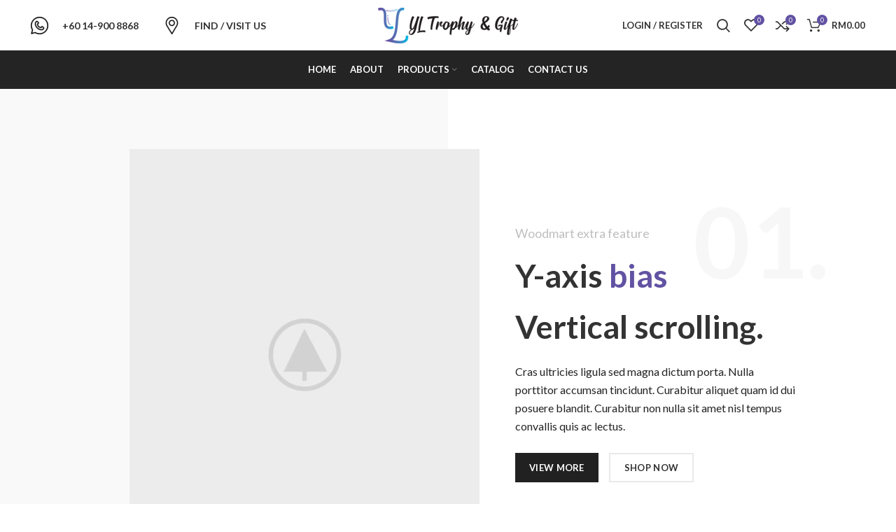

--- FILE ---
content_type: text/html; charset=UTF-8
request_url: https://yltrophy.com/parallax-scrolling/
body_size: 18723
content:
<!DOCTYPE html>
<html lang="en-US">
<head>
	<meta charset="UTF-8">
	<link rel="profile" href="https://gmpg.org/xfn/11">
	<link rel="pingback" href="https://yltrophy.com/xmlrpc.php">

			<script src="https://yltrophy.com/wp-content/cache/minify/626d6.js" type="3566ef1646c5788eb16e8dc7-text/javascript"></script>

		<meta name='robots' content='index, follow, max-image-preview:large, max-snippet:-1, max-video-preview:-1' />

	<!-- This site is optimized with the Yoast SEO plugin v22.7 - https://yoast.com/wordpress/plugins/seo/ -->
	<title>Parallax Scrolling - YL Trophy &amp; Gift</title>
	<meta name="description" content="- YL Trophy &amp; Gift" />
	<link rel="canonical" href="https://yltrophy.com/parallax-scrolling/" />
	<meta property="og:locale" content="en_US" />
	<meta property="og:type" content="article" />
	<meta property="og:title" content="Parallax Scrolling - YL Trophy &amp; Gift" />
	<meta property="og:description" content="- YL Trophy &amp; Gift" />
	<meta property="og:url" content="https://yltrophy.com/parallax-scrolling/" />
	<meta property="og:site_name" content="YL Trophy &amp; Gift" />
	<meta name="twitter:card" content="summary_large_image" />
	<meta name="twitter:label1" content="Est. reading time" />
	<meta name="twitter:data1" content="8 minutes" />
	<script type="application/ld+json" class="yoast-schema-graph">{"@context":"https://schema.org","@graph":[{"@type":"WebPage","@id":"https://yltrophy.com/parallax-scrolling/","url":"https://yltrophy.com/parallax-scrolling/","name":"Parallax Scrolling - YL Trophy &amp; Gift","isPartOf":{"@id":"https://yltrophy.com/#website"},"datePublished":"2018-06-11T14:13:20+00:00","dateModified":"2018-06-11T14:13:20+00:00","description":"- YL Trophy &amp; Gift","breadcrumb":{"@id":"https://yltrophy.com/parallax-scrolling/#breadcrumb"},"inLanguage":"en-US","potentialAction":[{"@type":"ReadAction","target":["https://yltrophy.com/parallax-scrolling/"]}]},{"@type":"BreadcrumbList","@id":"https://yltrophy.com/parallax-scrolling/#breadcrumb","itemListElement":[{"@type":"ListItem","position":1,"name":"Home","item":"https://yltrophy.com/"},{"@type":"ListItem","position":2,"name":"Parallax Scrolling"}]},{"@type":"WebSite","@id":"https://yltrophy.com/#website","url":"https://yltrophy.com/","name":"YL Trophy &amp; Gift","description":"YL Trophy &amp; Gift","potentialAction":[{"@type":"SearchAction","target":{"@type":"EntryPoint","urlTemplate":"https://yltrophy.com/?s={search_term_string}"},"query-input":"required name=search_term_string"}],"inLanguage":"en-US"}]}</script>
	<!-- / Yoast SEO plugin. -->


<link rel='dns-prefetch' href='//fonts.googleapis.com' />
<link rel="alternate" type="application/rss+xml" title="YL Trophy &amp; Gift &raquo; Feed" href="https://yltrophy.com/feed/" />
<link rel="alternate" type="application/rss+xml" title="YL Trophy &amp; Gift &raquo; Comments Feed" href="https://yltrophy.com/comments/feed/" />
<link rel="stylesheet" href="https://yltrophy.com/wp-content/cache/minify/7a067.css" media="all" />



<style id='safe-svg-svg-icon-style-inline-css' type='text/css'>
.safe-svg-cover{text-align:center}.safe-svg-cover .safe-svg-inside{display:inline-block;max-width:100%}.safe-svg-cover svg{height:100%;max-height:100%;max-width:100%;width:100%}

</style>
<style id='classic-theme-styles-inline-css' type='text/css'>
/*! This file is auto-generated */
.wp-block-button__link{color:#fff;background-color:#32373c;border-radius:9999px;box-shadow:none;text-decoration:none;padding:calc(.667em + 2px) calc(1.333em + 2px);font-size:1.125em}.wp-block-file__button{background:#32373c;color:#fff;text-decoration:none}
</style>
<style id='global-styles-inline-css' type='text/css'>
body{--wp--preset--color--black: #000000;--wp--preset--color--cyan-bluish-gray: #abb8c3;--wp--preset--color--white: #ffffff;--wp--preset--color--pale-pink: #f78da7;--wp--preset--color--vivid-red: #cf2e2e;--wp--preset--color--luminous-vivid-orange: #ff6900;--wp--preset--color--luminous-vivid-amber: #fcb900;--wp--preset--color--light-green-cyan: #7bdcb5;--wp--preset--color--vivid-green-cyan: #00d084;--wp--preset--color--pale-cyan-blue: #8ed1fc;--wp--preset--color--vivid-cyan-blue: #0693e3;--wp--preset--color--vivid-purple: #9b51e0;--wp--preset--gradient--vivid-cyan-blue-to-vivid-purple: linear-gradient(135deg,rgba(6,147,227,1) 0%,rgb(155,81,224) 100%);--wp--preset--gradient--light-green-cyan-to-vivid-green-cyan: linear-gradient(135deg,rgb(122,220,180) 0%,rgb(0,208,130) 100%);--wp--preset--gradient--luminous-vivid-amber-to-luminous-vivid-orange: linear-gradient(135deg,rgba(252,185,0,1) 0%,rgba(255,105,0,1) 100%);--wp--preset--gradient--luminous-vivid-orange-to-vivid-red: linear-gradient(135deg,rgba(255,105,0,1) 0%,rgb(207,46,46) 100%);--wp--preset--gradient--very-light-gray-to-cyan-bluish-gray: linear-gradient(135deg,rgb(238,238,238) 0%,rgb(169,184,195) 100%);--wp--preset--gradient--cool-to-warm-spectrum: linear-gradient(135deg,rgb(74,234,220) 0%,rgb(151,120,209) 20%,rgb(207,42,186) 40%,rgb(238,44,130) 60%,rgb(251,105,98) 80%,rgb(254,248,76) 100%);--wp--preset--gradient--blush-light-purple: linear-gradient(135deg,rgb(255,206,236) 0%,rgb(152,150,240) 100%);--wp--preset--gradient--blush-bordeaux: linear-gradient(135deg,rgb(254,205,165) 0%,rgb(254,45,45) 50%,rgb(107,0,62) 100%);--wp--preset--gradient--luminous-dusk: linear-gradient(135deg,rgb(255,203,112) 0%,rgb(199,81,192) 50%,rgb(65,88,208) 100%);--wp--preset--gradient--pale-ocean: linear-gradient(135deg,rgb(255,245,203) 0%,rgb(182,227,212) 50%,rgb(51,167,181) 100%);--wp--preset--gradient--electric-grass: linear-gradient(135deg,rgb(202,248,128) 0%,rgb(113,206,126) 100%);--wp--preset--gradient--midnight: linear-gradient(135deg,rgb(2,3,129) 0%,rgb(40,116,252) 100%);--wp--preset--font-size--small: 13px;--wp--preset--font-size--medium: 20px;--wp--preset--font-size--large: 36px;--wp--preset--font-size--x-large: 42px;--wp--preset--spacing--20: 0.44rem;--wp--preset--spacing--30: 0.67rem;--wp--preset--spacing--40: 1rem;--wp--preset--spacing--50: 1.5rem;--wp--preset--spacing--60: 2.25rem;--wp--preset--spacing--70: 3.38rem;--wp--preset--spacing--80: 5.06rem;--wp--preset--shadow--natural: 6px 6px 9px rgba(0, 0, 0, 0.2);--wp--preset--shadow--deep: 12px 12px 50px rgba(0, 0, 0, 0.4);--wp--preset--shadow--sharp: 6px 6px 0px rgba(0, 0, 0, 0.2);--wp--preset--shadow--outlined: 6px 6px 0px -3px rgba(255, 255, 255, 1), 6px 6px rgba(0, 0, 0, 1);--wp--preset--shadow--crisp: 6px 6px 0px rgba(0, 0, 0, 1);}:where(.is-layout-flex){gap: 0.5em;}:where(.is-layout-grid){gap: 0.5em;}body .is-layout-flex{display: flex;}body .is-layout-flex{flex-wrap: wrap;align-items: center;}body .is-layout-flex > *{margin: 0;}body .is-layout-grid{display: grid;}body .is-layout-grid > *{margin: 0;}:where(.wp-block-columns.is-layout-flex){gap: 2em;}:where(.wp-block-columns.is-layout-grid){gap: 2em;}:where(.wp-block-post-template.is-layout-flex){gap: 1.25em;}:where(.wp-block-post-template.is-layout-grid){gap: 1.25em;}.has-black-color{color: var(--wp--preset--color--black) !important;}.has-cyan-bluish-gray-color{color: var(--wp--preset--color--cyan-bluish-gray) !important;}.has-white-color{color: var(--wp--preset--color--white) !important;}.has-pale-pink-color{color: var(--wp--preset--color--pale-pink) !important;}.has-vivid-red-color{color: var(--wp--preset--color--vivid-red) !important;}.has-luminous-vivid-orange-color{color: var(--wp--preset--color--luminous-vivid-orange) !important;}.has-luminous-vivid-amber-color{color: var(--wp--preset--color--luminous-vivid-amber) !important;}.has-light-green-cyan-color{color: var(--wp--preset--color--light-green-cyan) !important;}.has-vivid-green-cyan-color{color: var(--wp--preset--color--vivid-green-cyan) !important;}.has-pale-cyan-blue-color{color: var(--wp--preset--color--pale-cyan-blue) !important;}.has-vivid-cyan-blue-color{color: var(--wp--preset--color--vivid-cyan-blue) !important;}.has-vivid-purple-color{color: var(--wp--preset--color--vivid-purple) !important;}.has-black-background-color{background-color: var(--wp--preset--color--black) !important;}.has-cyan-bluish-gray-background-color{background-color: var(--wp--preset--color--cyan-bluish-gray) !important;}.has-white-background-color{background-color: var(--wp--preset--color--white) !important;}.has-pale-pink-background-color{background-color: var(--wp--preset--color--pale-pink) !important;}.has-vivid-red-background-color{background-color: var(--wp--preset--color--vivid-red) !important;}.has-luminous-vivid-orange-background-color{background-color: var(--wp--preset--color--luminous-vivid-orange) !important;}.has-luminous-vivid-amber-background-color{background-color: var(--wp--preset--color--luminous-vivid-amber) !important;}.has-light-green-cyan-background-color{background-color: var(--wp--preset--color--light-green-cyan) !important;}.has-vivid-green-cyan-background-color{background-color: var(--wp--preset--color--vivid-green-cyan) !important;}.has-pale-cyan-blue-background-color{background-color: var(--wp--preset--color--pale-cyan-blue) !important;}.has-vivid-cyan-blue-background-color{background-color: var(--wp--preset--color--vivid-cyan-blue) !important;}.has-vivid-purple-background-color{background-color: var(--wp--preset--color--vivid-purple) !important;}.has-black-border-color{border-color: var(--wp--preset--color--black) !important;}.has-cyan-bluish-gray-border-color{border-color: var(--wp--preset--color--cyan-bluish-gray) !important;}.has-white-border-color{border-color: var(--wp--preset--color--white) !important;}.has-pale-pink-border-color{border-color: var(--wp--preset--color--pale-pink) !important;}.has-vivid-red-border-color{border-color: var(--wp--preset--color--vivid-red) !important;}.has-luminous-vivid-orange-border-color{border-color: var(--wp--preset--color--luminous-vivid-orange) !important;}.has-luminous-vivid-amber-border-color{border-color: var(--wp--preset--color--luminous-vivid-amber) !important;}.has-light-green-cyan-border-color{border-color: var(--wp--preset--color--light-green-cyan) !important;}.has-vivid-green-cyan-border-color{border-color: var(--wp--preset--color--vivid-green-cyan) !important;}.has-pale-cyan-blue-border-color{border-color: var(--wp--preset--color--pale-cyan-blue) !important;}.has-vivid-cyan-blue-border-color{border-color: var(--wp--preset--color--vivid-cyan-blue) !important;}.has-vivid-purple-border-color{border-color: var(--wp--preset--color--vivid-purple) !important;}.has-vivid-cyan-blue-to-vivid-purple-gradient-background{background: var(--wp--preset--gradient--vivid-cyan-blue-to-vivid-purple) !important;}.has-light-green-cyan-to-vivid-green-cyan-gradient-background{background: var(--wp--preset--gradient--light-green-cyan-to-vivid-green-cyan) !important;}.has-luminous-vivid-amber-to-luminous-vivid-orange-gradient-background{background: var(--wp--preset--gradient--luminous-vivid-amber-to-luminous-vivid-orange) !important;}.has-luminous-vivid-orange-to-vivid-red-gradient-background{background: var(--wp--preset--gradient--luminous-vivid-orange-to-vivid-red) !important;}.has-very-light-gray-to-cyan-bluish-gray-gradient-background{background: var(--wp--preset--gradient--very-light-gray-to-cyan-bluish-gray) !important;}.has-cool-to-warm-spectrum-gradient-background{background: var(--wp--preset--gradient--cool-to-warm-spectrum) !important;}.has-blush-light-purple-gradient-background{background: var(--wp--preset--gradient--blush-light-purple) !important;}.has-blush-bordeaux-gradient-background{background: var(--wp--preset--gradient--blush-bordeaux) !important;}.has-luminous-dusk-gradient-background{background: var(--wp--preset--gradient--luminous-dusk) !important;}.has-pale-ocean-gradient-background{background: var(--wp--preset--gradient--pale-ocean) !important;}.has-electric-grass-gradient-background{background: var(--wp--preset--gradient--electric-grass) !important;}.has-midnight-gradient-background{background: var(--wp--preset--gradient--midnight) !important;}.has-small-font-size{font-size: var(--wp--preset--font-size--small) !important;}.has-medium-font-size{font-size: var(--wp--preset--font-size--medium) !important;}.has-large-font-size{font-size: var(--wp--preset--font-size--large) !important;}.has-x-large-font-size{font-size: var(--wp--preset--font-size--x-large) !important;}
.wp-block-navigation a:where(:not(.wp-element-button)){color: inherit;}
:where(.wp-block-post-template.is-layout-flex){gap: 1.25em;}:where(.wp-block-post-template.is-layout-grid){gap: 1.25em;}
:where(.wp-block-columns.is-layout-flex){gap: 2em;}:where(.wp-block-columns.is-layout-grid){gap: 2em;}
.wp-block-pullquote{font-size: 1.5em;line-height: 1.6;}
</style>
<link rel="stylesheet" href="https://yltrophy.com/wp-content/cache/minify/3b0da.css" media="all" />

<style id='woocommerce-inline-inline-css' type='text/css'>
.woocommerce form .form-row .required { visibility: visible; }
</style>
<link rel="stylesheet" href="https://yltrophy.com/wp-content/cache/minify/459c2.css" media="all" />
































<link rel='stylesheet' id='xts-google-fonts-css' href='https://fonts.googleapis.com/css?family=Lato%3A400%2C700&#038;ver=6.1.4' type='text/css' media='all' />
<link rel="stylesheet" href="https://yltrophy.com/wp-content/cache/minify/9335b.css" media="all" />

<!--n2css--><script src="https://yltrophy.com/wp-content/cache/minify/a09a1.js" type="3566ef1646c5788eb16e8dc7-text/javascript"></script>



<script type="3566ef1646c5788eb16e8dc7-text/javascript" id="wc-add-to-cart-js-extra">
/* <![CDATA[ */
var wc_add_to_cart_params = {"ajax_url":"\/wp-admin\/admin-ajax.php","wc_ajax_url":"\/?wc-ajax=%%endpoint%%","i18n_view_cart":"View cart","cart_url":"https:\/\/yltrophy.com\/cart\/","is_cart":"","cart_redirect_after_add":"no"};
/* ]]> */
</script>
<script src="https://yltrophy.com/wp-content/cache/minify/dc06c.js" type="3566ef1646c5788eb16e8dc7-text/javascript"></script>


<script type="3566ef1646c5788eb16e8dc7-text/javascript" id="woocommerce-js-extra">
/* <![CDATA[ */
var woocommerce_params = {"ajax_url":"\/wp-admin\/admin-ajax.php","wc_ajax_url":"\/?wc-ajax=%%endpoint%%"};
/* ]]> */
</script>
<script src="https://yltrophy.com/wp-content/cache/minify/ae2da.js" type="3566ef1646c5788eb16e8dc7-text/javascript"></script>



<script type="3566ef1646c5788eb16e8dc7-text/javascript" id="alg-wc-checkout-files-upload-ajax-js-extra">
/* <![CDATA[ */
var ajax_object = {"ajax_url":"https:\/\/yltrophy.com\/wp-admin\/admin-ajax.php"};
var alg_wc_checkout_files_upload = {"max_file_size":"0","max_file_size_exceeded_message":"Allowed file size exceeded (maximum 0 MB).","progress_bar_enabled":"1"};
/* ]]> */
</script>
<script src="https://yltrophy.com/wp-content/cache/minify/75813.js" type="3566ef1646c5788eb16e8dc7-text/javascript"></script>

<link rel="https://api.w.org/" href="https://yltrophy.com/wp-json/" /><link rel="alternate" type="application/json" href="https://yltrophy.com/wp-json/wp/v2/pages/1570" /><link rel="EditURI" type="application/rsd+xml" title="RSD" href="https://yltrophy.com/xmlrpc.php?rsd" />

<link rel='shortlink' href='https://yltrophy.com/?p=1570' />
<link rel="alternate" type="application/json+oembed" href="https://yltrophy.com/wp-json/oembed/1.0/embed?url=https%3A%2F%2Fyltrophy.com%2Fparallax-scrolling%2F" />
<link rel="alternate" type="text/xml+oembed" href="https://yltrophy.com/wp-json/oembed/1.0/embed?url=https%3A%2F%2Fyltrophy.com%2Fparallax-scrolling%2F&#038;format=xml" />
		<script type="3566ef1646c5788eb16e8dc7-text/javascript">
			( function() {
				window.onpageshow = function( event ) {
					// Defined window.wpforms means that a form exists on a page.
					// If so and back/forward button has been clicked,
					// force reload a page to prevent the submit button state stuck.
					if ( typeof window.wpforms !== 'undefined' && event.persisted ) {
						window.location.reload();
					}
				};
			}() );
		</script>
		<meta name="theme-color" content="">					<meta name="viewport" content="width=device-width, initial-scale=1.0, maximum-scale=1.0, user-scalable=no">
							
						<noscript><style>.woocommerce-product-gallery{ opacity: 1 !important; }</style></noscript>
	<meta name="generator" content="Powered by WPBakery Page Builder - drag and drop page builder for WordPress."/>
<meta name="generator" content="Powered by Slider Revolution 6.5.8 - responsive, Mobile-Friendly Slider Plugin for WordPress with comfortable drag and drop interface." />
<style>:root{  --wcpaSectionTitleSize:14px;   --wcpaLabelSize:14px;   --wcpaDescSize:13px;   --wcpaErrorSize:13px;   --wcpaLabelWeight:normal;   --wcpaDescWeight:normal;   --wcpaBorderWidth:1px;   --wcpaBorderRadius:6px;   --wcpaInputHeight:45px;   --wcpaCheckLabelSize:14px;   --wcpaCheckBorderWidth:1px;   --wcpaCheckWidth:20px;   --wcpaCheckHeight:20px;   --wcpaCheckBorderRadius:4px;   --wcpaCheckButtonRadius:5px;   --wcpaCheckButtonBorder:2px; }:root{  --wcpaButtonColor:#3340d3;   --wcpaLabelColor:#424242;   --wcpaDescColor:#797979;   --wcpaBorderColor:#c6d0e9;   --wcpaBorderColorFocus:#3561f3;   --wcpaInputBgColor:#FFFFFF;   --wcpaInputColor:#5d5d5d;   --wcpaCheckLabelColor:#4a4a4a;   --wcpaCheckBgColor:#3340d3;   --wcpaCheckBorderColor:#B9CBE3;   --wcpaCheckTickColor:#ffffff;   --wcpaRadioBgColor:#3340d3;   --wcpaRadioBorderColor:#B9CBE3;   --wcpaRadioTickColor:#ffffff;   --wcpaButtonTextColor:#ffffff;   --wcpaErrorColor:#F55050; }:root{}</style><link rel="icon" href="https://yltrophy.com/wp-content/uploads/2021/10/cropped-favicon-trophy-32x32.png" sizes="32x32" />
<link rel="icon" href="https://yltrophy.com/wp-content/uploads/2021/10/cropped-favicon-trophy-192x192.png" sizes="192x192" />
<link rel="apple-touch-icon" href="https://yltrophy.com/wp-content/uploads/2021/10/cropped-favicon-trophy-180x180.png" />
<meta name="msapplication-TileImage" content="https://yltrophy.com/wp-content/uploads/2021/10/cropped-favicon-trophy-270x270.png" />
<script type="3566ef1646c5788eb16e8dc7-text/javascript">function setREVStartSize(e){
			//window.requestAnimationFrame(function() {				 
				window.RSIW = window.RSIW===undefined ? window.innerWidth : window.RSIW;	
				window.RSIH = window.RSIH===undefined ? window.innerHeight : window.RSIH;	
				try {								
					var pw = document.getElementById(e.c).parentNode.offsetWidth,
						newh;
					pw = pw===0 || isNaN(pw) ? window.RSIW : pw;
					e.tabw = e.tabw===undefined ? 0 : parseInt(e.tabw);
					e.thumbw = e.thumbw===undefined ? 0 : parseInt(e.thumbw);
					e.tabh = e.tabh===undefined ? 0 : parseInt(e.tabh);
					e.thumbh = e.thumbh===undefined ? 0 : parseInt(e.thumbh);
					e.tabhide = e.tabhide===undefined ? 0 : parseInt(e.tabhide);
					e.thumbhide = e.thumbhide===undefined ? 0 : parseInt(e.thumbhide);
					e.mh = e.mh===undefined || e.mh=="" || e.mh==="auto" ? 0 : parseInt(e.mh,0);		
					if(e.layout==="fullscreen" || e.l==="fullscreen") 						
						newh = Math.max(e.mh,window.RSIH);					
					else{					
						e.gw = Array.isArray(e.gw) ? e.gw : [e.gw];
						for (var i in e.rl) if (e.gw[i]===undefined || e.gw[i]===0) e.gw[i] = e.gw[i-1];					
						e.gh = e.el===undefined || e.el==="" || (Array.isArray(e.el) && e.el.length==0)? e.gh : e.el;
						e.gh = Array.isArray(e.gh) ? e.gh : [e.gh];
						for (var i in e.rl) if (e.gh[i]===undefined || e.gh[i]===0) e.gh[i] = e.gh[i-1];
											
						var nl = new Array(e.rl.length),
							ix = 0,						
							sl;					
						e.tabw = e.tabhide>=pw ? 0 : e.tabw;
						e.thumbw = e.thumbhide>=pw ? 0 : e.thumbw;
						e.tabh = e.tabhide>=pw ? 0 : e.tabh;
						e.thumbh = e.thumbhide>=pw ? 0 : e.thumbh;					
						for (var i in e.rl) nl[i] = e.rl[i]<window.RSIW ? 0 : e.rl[i];
						sl = nl[0];									
						for (var i in nl) if (sl>nl[i] && nl[i]>0) { sl = nl[i]; ix=i;}															
						var m = pw>(e.gw[ix]+e.tabw+e.thumbw) ? 1 : (pw-(e.tabw+e.thumbw)) / (e.gw[ix]);					
						newh =  (e.gh[ix] * m) + (e.tabh + e.thumbh);
					}
					var el = document.getElementById(e.c);
					if (el!==null && el) el.style.height = newh+"px";					
					el = document.getElementById(e.c+"_wrapper");
					if (el!==null && el) {
						el.style.height = newh+"px";
						el.style.display = "block";
					}
				} catch(e){
					console.log("Failure at Presize of Slider:" + e)
				}					   
			//});
		  };</script>
		<style type="text/css" id="wp-custom-css">
			.woodmart-more-desc-inner {
    display: none;
}

nav.woocommerce-breadcrumb  a{
	padding: 0px !important;
}		</style>
		<style>
		
		</style><style type="text/css" data-type="vc_shortcodes-custom-css">.vc_custom_1523621161048{margin-top: -40px !important;}.vc_custom_1523620595683{margin-bottom: 8vh !important;}.vc_custom_1523439660535{margin-bottom: 8vh !important;padding-right: 5% !important;padding-left: 5% !important;}.vc_custom_1523621605948{margin-bottom: 8vh !important;padding-right: 5% !important;padding-left: 5% !important;}.vc_custom_1523429090586{margin-bottom: 4vh !important;}.vc_custom_1528725751163{margin-top: 80px !important;margin-bottom: 16vh !important;background-image: url(https://dummy.xtemos.com/woodmart/demos/wp-content/uploads/sites/2/2017/06/wood-main-bg.jpg?id=44) !important;background-position: center !important;background-repeat: no-repeat !important;background-size: cover !important;}.vc_custom_1528725714688{padding-top: 8vh !important;padding-bottom: 4vh !important;background-image: url(https://dummy.xtemos.com/woodmart/demos/wp-content/uploads/sites/2/2017/06/wood-main-bg.jpg?id=44) !important;background-position: center !important;background-repeat: no-repeat !important;background-size: cover !important;}.vc_custom_1523439152958{padding-top: 8vh !important;padding-right: 15% !important;padding-bottom: 8vh !important;padding-left: 15% !important;}.vc_custom_1528726039757{margin-right: -60px !important;margin-bottom: 0px !important;padding-top: 4vh !important;padding-bottom: 4vh !important;}.vc_custom_1523623096949{margin-bottom: -100px !important;}.vc_custom_1523619789473{margin-bottom: 10px !important;}.vc_custom_1523618556412{margin-bottom: 15px !important;}.vc_custom_1523613647174{margin-bottom: 25px !important;}.vc_custom_1523439147799{margin-bottom: 4vh !important;padding-top: 8vh !important;padding-right: 15% !important;padding-bottom: 8vh !important;padding-left: 15% !important;}.vc_custom_1528725956510{margin-bottom: 4vh !important;padding-top: 4vh !important;padding-bottom: 8vh !important;background-image: url(https://dummy.xtemos.com/woodmart/demos/wp-content/uploads/sites/2/2017/06/wood-main-bg.jpg?id=44) !important;background-position: center !important;background-repeat: no-repeat !important;background-size: cover !important;}.vc_custom_1523623110381{margin-bottom: -100px !important;}.vc_custom_1523619789473{margin-bottom: 10px !important;}.vc_custom_1523618569917{margin-bottom: 15px !important;}.vc_custom_1523613647174{margin-bottom: 25px !important;}.vc_custom_1528726054402{margin-bottom: 0px !important;margin-left: -60px !important;padding-top: 4vh !important;padding-bottom: 4vh !important;}.vc_custom_1523621509850{padding-top: 6vh !important;padding-bottom: 6vh !important;}.vc_custom_1523440096008{padding-right: 10% !important;padding-left: 10% !important;}.vc_custom_1523440101768{padding-right: 10% !important;padding-left: 10% !important;}.vc_custom_1523623143868{margin-bottom: -100px !important;}.vc_custom_1523619789473{margin-bottom: 10px !important;}.vc_custom_1523618781429{margin-bottom: 15px !important;}.vc_custom_1528726440878{margin-bottom: 0px !important;}.vc_custom_1523621629364{padding-right: 10% !important;padding-left: 10% !important;}.vc_custom_1523440150083{padding-right: 10% !important;padding-left: 10% !important;}.vc_custom_1528726446135{margin-bottom: 0px !important;}.vc_custom_1523623149068{margin-bottom: -100px !important;}.vc_custom_1523619789473{margin-bottom: 10px !important;}.vc_custom_1523618781429{margin-bottom: 15px !important;}.vc_custom_1523623153565{margin-bottom: -120px !important;}.vc_custom_1523620072815{margin-bottom: 10px !important;}.vc_custom_1523619328930{margin-bottom: 15px !important;}.vc_custom_1523431309137{margin-top: -95px !important;margin-bottom: -80px !important;}.vc_custom_1523431317265{margin-top: -95px !important;margin-bottom: -80px !important;}.vc_custom_1528726506699{margin-bottom: 0px !important;}.vc_custom_1528726516366{margin-bottom: 0px !important;}</style><noscript><style> .wpb_animate_when_almost_visible { opacity: 1; }</style></noscript></head>

<body data-rsssl=1 class="page-template-default page page-id-1570 theme-woodmart woocommerce-no-js wrapper-full-width  form-style-square  form-border-width-1 categories-accordion-on woodmart-ajax-shop-on offcanvas-sidebar-mobile offcanvas-sidebar-tablet notifications-sticky wpb-js-composer js-comp-ver-6.7.0 vc_responsive">
				
	
	<div class="website-wrapper">
									<header class="whb-header whb-sticky-shadow whb-scroll-slide whb-sticky-clone">
					<div class="whb-main-header">
	
<div class="whb-row whb-general-header whb-not-sticky-row whb-without-bg whb-without-border whb-color-dark whb-flex-equal-sides">
	<div class="container">
		<div class="whb-flex-row whb-general-header-inner">
			<div class="whb-column whb-col-left whb-visible-lg">
				<div class="info-box-wrapper inline-element">
				<div id="wd-696fa2e883b10" class=" cursor-pointer wd-info-box woodmart-info-box text-left box-icon-align-left box-style-base color-scheme- wd-bg- box-title-default "  >
											<div class="box-icon-wrapper  box-with-icon box-icon-simple">
							<div class="info-box-icon">

							
																	<img class="info-icon image-1 " src="https://yltrophy.com/wp-content/uploads/2021/10/whatsapp-1-25x25.png" width="25" height="25" alt="whatsapp" title="whatsapp" />															
							</div>
						</div>
										<div class="info-box-content">
												<div class="info-box-inner set-cont-mb-s reset-last-child">
							<p><strong><a style="font-size: 14px;" href="https://wa.me/60149008868">+60 14-900 8868</a></strong></p>
						</div>

						
					</div>

									</div>
			</div>
					<div class="info-box-wrapper inline-element">
				<div id="wd-696fa2e8847ae" class=" cursor-pointer wd-info-box woodmart-info-box text-center box-icon-align-left box-style-base color-scheme- wd-bg- box-title-default "  >
											<div class="box-icon-wrapper  box-with-icon box-icon-simple">
							<div class="info-box-icon">

							
																	<img class="info-icon image-1 " src="https://yltrophy.com/wp-content/uploads/2021/10/placeholder-25x25.png" width="25" height="25" alt="placeholder" title="placeholder" />															
							</div>
						</div>
										<div class="info-box-content">
												<div class="info-box-inner set-cont-mb-s reset-last-child">
							<div style="text-align: left;"><strong><a style="font-size: 14px;" href="https://yltrophy.com/contact-us/">FIND / VISIT US</a></strong></div>
						</div>

						
					</div>

									</div>
			</div>
		</div>
<div class="whb-column whb-col-center whb-visible-lg">
	<div class="site-logo 
">
	<a href="https://yltrophy.com/" class="wd-logo wd-main-logo woodmart-logo woodmart-main-logo" rel="home">
		<img src="https://yltrophy.com/wp-content/uploads/2021/10/yltrophy-logo-200.png" alt="YL Trophy &amp; Gift" style="max-width: 200px;" />	</a>
	</div>
</div>
<div class="whb-column whb-col-right whb-visible-lg">
	<div class="wd-header-my-account wd-tools-element wd-event-hover  wd-account-style-text my-account-with-text login-side-opener woodmart-header-links woodmart-navigation item-event-hover menu-simple-dropdown">
			<a href="https://yltrophy.com/my-account/" title="My account">
			<span class="wd-tools-icon">
							</span>
			<span class="wd-tools-text">
				Login / Register			</span>
		</a>
		
			</div>
<div class="wd-header-search wd-tools-element wd-display-full-screen search-button" title="Search">
	<a href="javascript:void(0);">
		<span class="wd-tools-icon search-button-icon">
					</span>
	</a>
	</div>

<div class="wd-header-wishlist wd-tools-element wd-style-icon wd-with-count with-product-count woodmart-wishlist-info-widget" title="My Wishlist">
	<a href="https://yltrophy.com/wishlist/">
		<span class="wd-tools-icon wishlist-icon">
			
							<span class="wd-tools-count">
					0				</span>
					</span>
		<span class="wd-tools-text wishlist-label">
			Wishlist		</span>
	</a>
</div>

<div class="wd-header-compare wd-tools-element wd-style-icon wd-with-count with-product-count woodmart-compare-info-widget" title="Compare products">
	<a href="https://yltrophy.com/compare/">
		<span class="wd-tools-icon compare-icon">
			
							<span class="wd-tools-count compare-count">0</span>
					</span>
		<span class="wd-tools-text compare-label">
			Compare		</span>
	</a>
</div>

<div class="wd-header-cart wd-tools-element wd-design-2 cart-widget-opener woodmart-shopping-cart woodmart-cart-design-2">
	<a href="https://yltrophy.com/cart/" title="Shopping cart">
		<span class="wd-tools-icon woodmart-cart-icon">
													<span class="wd-cart-number woodmart-cart-number">0 <span>items</span></span>
							</span>
		<span class="wd-tools-text woodmart-cart-totals">
			
			<span class="subtotal-divider">/</span>
						<span class="wd-cart-subtotal woodmart-cart-subtotal"><span class="woocommerce-Price-amount amount"><bdi><span class="woocommerce-Price-currencySymbol">&#82;&#77;</span>0.00</bdi></span></span>
				</span>
	</a>
	</div>
</div>
<div class="whb-column whb-mobile-left whb-hidden-lg">
	<div class="wd-tools-element wd-header-mobile-nav wd-style-text woodmart-burger-icon">
	<a href="#" rel="nofollow">
		<span class="wd-tools-icon woodmart-burger">
					</span>
	
		<span class="wd-tools-text">Menu</span>
	</a>
</div><!--END wd-header-mobile-nav--></div>
<div class="whb-column whb-mobile-center whb-hidden-lg">
	<div class="site-logo 
">
	<a href="https://yltrophy.com/" class="wd-logo wd-main-logo woodmart-logo woodmart-main-logo" rel="home">
		<img src="https://yltrophy.com/wp-content/uploads/2021/10/yltrophy-logo.png" alt="YL Trophy &amp; Gift" style="max-width: 179px;" />	</a>
	</div>
</div>
<div class="whb-column whb-mobile-right whb-hidden-lg">
	
<div class="wd-header-cart wd-tools-element wd-design-5 cart-widget-opener woodmart-shopping-cart woodmart-cart-design-5">
	<a href="https://yltrophy.com/cart/" title="Shopping cart">
		<span class="wd-tools-icon woodmart-cart-icon">
													<span class="wd-cart-number woodmart-cart-number">0 <span>items</span></span>
							</span>
		<span class="wd-tools-text woodmart-cart-totals">
			
			<span class="subtotal-divider">/</span>
						<span class="wd-cart-subtotal woodmart-cart-subtotal"><span class="woocommerce-Price-amount amount"><bdi><span class="woocommerce-Price-currencySymbol">&#82;&#77;</span>0.00</bdi></span></span>
				</span>
	</a>
	</div>
</div>
		</div>
	</div>
</div>

<div class="whb-row whb-header-bottom whb-not-sticky-row whb-with-bg whb-without-border whb-color-light whb-flex-flex-middle whb-hidden-mobile">
	<div class="container">
		<div class="whb-flex-row whb-header-bottom-inner">
			<div class="whb-column whb-col-left whb-visible-lg whb-empty-column">
	</div>
<div class="whb-column whb-col-center whb-visible-lg">
	<div class="wd-header-nav wd-header-main-nav text-center navigation-style-underline" role="navigation">
	<ul id="menu-ertg-main-menu" class="menu wd-nav wd-nav-main wd-style-underline"><li id="menu-item-2900" class="menu-item menu-item-type-post_type menu-item-object-page menu-item-home menu-item-2900 item-level-0 menu-item-design-default menu-simple-dropdown wd-event-hover"><a href="https://yltrophy.com/" class="woodmart-nav-link"><span class="nav-link-text">HOME</span></a></li>
<li id="menu-item-2901" class="menu-item menu-item-type-post_type menu-item-object-page menu-item-2901 item-level-0 menu-item-design-default menu-simple-dropdown wd-event-hover"><a href="https://yltrophy.com/about-us/" class="woodmart-nav-link"><span class="nav-link-text">ABOUT</span></a></li>
<li id="menu-item-3152" class="menu-item menu-item-type-post_type menu-item-object-page menu-item-has-children menu-item-3152 item-level-0 menu-item-design-default menu-simple-dropdown wd-event-hover"><a href="https://yltrophy.com/shop/" class="woodmart-nav-link"><span class="nav-link-text">PRODUCTS</span></a><div class="color-scheme-dark wd-design-default wd-dropdown-menu wd-dropdown sub-menu-dropdown"><div class="container">
<ul class="wd-sub-menu sub-menu color-scheme-dark">
	<li id="menu-item-8384" class="menu-item menu-item-type-taxonomy menu-item-object-product_cat menu-item-has-children menu-item-8384 item-level-1 wd-event-hover"><a href="https://yltrophy.com/product-category/trophies/" class="woodmart-nav-link">Trophies</a>
	<ul class="sub-sub-menu wd-dropdown">
		<li id="menu-item-8385" class="menu-item menu-item-type-taxonomy menu-item-object-product_cat menu-item-8385 item-level-2"><a href="https://yltrophy.com/product-category/trophies/economy-trophies/" class="woodmart-nav-link">Economy Trophies</a></li>
		<li id="menu-item-8386" class="menu-item menu-item-type-taxonomy menu-item-object-product_cat menu-item-8386 item-level-2"><a href="https://yltrophy.com/product-category/trophies/metal-cup-trophies/" class="woodmart-nav-link">Metal Cup Trophies</a></li>
		<li id="menu-item-8387" class="menu-item menu-item-type-taxonomy menu-item-object-product_cat menu-item-8387 item-level-2"><a href="https://yltrophy.com/product-category/trophies/resin-trophies/" class="woodmart-nav-link">Resin Trophies</a></li>
		<li id="menu-item-8388" class="menu-item menu-item-type-taxonomy menu-item-object-product_cat menu-item-8388 item-level-2"><a href="https://yltrophy.com/product-category/trophies/sculpture-trophies/" class="woodmart-nav-link">Sculpture Trophies</a></li>
	</ul>
</li>
	<li id="menu-item-8348" class="menu-item menu-item-type-taxonomy menu-item-object-product_cat menu-item-has-children menu-item-8348 item-level-1 wd-event-hover"><a href="https://yltrophy.com/product-category/awards/" class="woodmart-nav-link">Awards</a>
	<ul class="sub-sub-menu wd-dropdown">
		<li id="menu-item-8349" class="menu-item menu-item-type-taxonomy menu-item-object-product_cat menu-item-8349 item-level-2"><a href="https://yltrophy.com/product-category/awards/acrylic-awards/" class="woodmart-nav-link">Acrylic Awards</a></li>
		<li id="menu-item-8350" class="menu-item menu-item-type-taxonomy menu-item-object-product_cat menu-item-8350 item-level-2"><a href="https://yltrophy.com/product-category/awards/crystal-awards/" class="woodmart-nav-link">Crystal Awards</a></li>
		<li id="menu-item-8351" class="menu-item menu-item-type-taxonomy menu-item-object-product_cat menu-item-8351 item-level-2"><a href="https://yltrophy.com/product-category/awards/glass-awards/" class="woodmart-nav-link">Glass Awards</a></li>
		<li id="menu-item-8352" class="menu-item menu-item-type-taxonomy menu-item-object-product_cat menu-item-8352 item-level-2"><a href="https://yltrophy.com/product-category/awards/liu-li-awards/" class="woodmart-nav-link">Liu Li Awards</a></li>
		<li id="menu-item-8353" class="menu-item menu-item-type-taxonomy menu-item-object-product_cat menu-item-8353 item-level-2"><a href="https://yltrophy.com/product-category/awards/metal-awards-awards-2/" class="woodmart-nav-link">Metal Awards</a></li>
		<li id="menu-item-8356" class="menu-item menu-item-type-taxonomy menu-item-object-product_cat menu-item-8356 item-level-2"><a href="https://yltrophy.com/product-category/awards/wooden-awards/" class="woodmart-nav-link">Wooden Awards</a></li>
	</ul>
</li>
	<li id="menu-item-8357" class="menu-item menu-item-type-taxonomy menu-item-object-product_cat menu-item-has-children menu-item-8357 item-level-1 wd-event-hover"><a href="https://yltrophy.com/product-category/medals/" class="woodmart-nav-link">Medals</a>
	<ul class="sub-sub-menu wd-dropdown">
		<li id="menu-item-8358" class="menu-item menu-item-type-taxonomy menu-item-object-product_cat menu-item-8358 item-level-2"><a href="https://yltrophy.com/product-category/medals/metal-medals/" class="woodmart-nav-link">Metal Medals</a></li>
		<li id="menu-item-8359" class="menu-item menu-item-type-taxonomy menu-item-object-product_cat menu-item-8359 item-level-2"><a href="https://yltrophy.com/product-category/medals/plastic-medals-medals/" class="woodmart-nav-link">Plastic Medals</a></li>
	</ul>
</li>
	<li id="menu-item-8362" class="menu-item menu-item-type-taxonomy menu-item-object-product_cat menu-item-has-children menu-item-8362 item-level-1 wd-event-hover"><a href="https://yltrophy.com/product-category/plaques/" class="woodmart-nav-link">Plaques</a>
	<ul class="sub-sub-menu wd-dropdown">
		<li id="menu-item-8363" class="menu-item menu-item-type-taxonomy menu-item-object-product_cat menu-item-8363 item-level-2"><a href="https://yltrophy.com/product-category/plaques/acrylic-plaques/" class="woodmart-nav-link">Acrylic Plaques</a></li>
		<li id="menu-item-8364" class="menu-item menu-item-type-taxonomy menu-item-object-product_cat menu-item-8364 item-level-2"><a href="https://yltrophy.com/product-category/plaques/crystal-plaques/" class="woodmart-nav-link">Crystal Plaques</a></li>
		<li id="menu-item-8365" class="menu-item menu-item-type-taxonomy menu-item-object-product_cat menu-item-8365 item-level-2"><a href="https://yltrophy.com/product-category/plaques/economy-plaques/" class="woodmart-nav-link">Economy Plaques</a></li>
		<li id="menu-item-8366" class="menu-item menu-item-type-taxonomy menu-item-object-product_cat menu-item-8366 item-level-2"><a href="https://yltrophy.com/product-category/plaques/glass-plaques/" class="woodmart-nav-link">Glass Plaques</a></li>
		<li id="menu-item-8367" class="menu-item menu-item-type-taxonomy menu-item-object-product_cat menu-item-8367 item-level-2"><a href="https://yltrophy.com/product-category/plaques/wooden-box-plaques/" class="woodmart-nav-link">Wooden Box Plaques</a></li>
		<li id="menu-item-8368" class="menu-item menu-item-type-taxonomy menu-item-object-product_cat menu-item-8368 item-level-2"><a href="https://yltrophy.com/product-category/plaques/wooden-plaques/" class="woodmart-nav-link">Wooden Plaques</a></li>
	</ul>
</li>
	<li id="menu-item-8375" class="menu-item menu-item-type-taxonomy menu-item-object-product_cat menu-item-has-children menu-item-8375 item-level-1 wd-event-hover"><a href="https://yltrophy.com/product-category/sport-trophies-awards/" class="woodmart-nav-link">Sport Trophies &amp; Awards</a>
	<ul class="sub-sub-menu wd-dropdown">
		<li id="menu-item-8379" class="menu-item menu-item-type-taxonomy menu-item-object-product_cat menu-item-8379 item-level-2"><a href="https://yltrophy.com/product-category/sport-trophies-awards/football/" class="woodmart-nav-link">Football</a></li>
		<li id="menu-item-8376" class="menu-item menu-item-type-taxonomy menu-item-object-product_cat menu-item-8376 item-level-2"><a href="https://yltrophy.com/product-category/sport-trophies-awards/badminton/" class="woodmart-nav-link">Badminton</a></li>
		<li id="menu-item-8377" class="menu-item menu-item-type-taxonomy menu-item-object-product_cat menu-item-8377 item-level-2"><a href="https://yltrophy.com/product-category/sport-trophies-awards/basketball/" class="woodmart-nav-link">Basketball</a></li>
		<li id="menu-item-8378" class="menu-item menu-item-type-taxonomy menu-item-object-product_cat menu-item-8378 item-level-2"><a href="https://yltrophy.com/product-category/sport-trophies-awards/bowling/" class="woodmart-nav-link">Bowling</a></li>
		<li id="menu-item-8380" class="menu-item menu-item-type-taxonomy menu-item-object-product_cat menu-item-8380 item-level-2"><a href="https://yltrophy.com/product-category/sport-trophies-awards/golf/" class="woodmart-nav-link">Golf</a></li>
		<li id="menu-item-8381" class="menu-item menu-item-type-taxonomy menu-item-object-product_cat menu-item-8381 item-level-2"><a href="https://yltrophy.com/product-category/sport-trophies-awards/singing/" class="woodmart-nav-link">Singing</a></li>
		<li id="menu-item-8382" class="menu-item menu-item-type-taxonomy menu-item-object-product_cat menu-item-8382 item-level-2"><a href="https://yltrophy.com/product-category/sport-trophies-awards/table-tennis/" class="woodmart-nav-link">Table Tennis</a></li>
		<li id="menu-item-8383" class="menu-item menu-item-type-taxonomy menu-item-object-product_cat menu-item-8383 item-level-2"><a href="https://yltrophy.com/product-category/sport-trophies-awards/volleyball/" class="woodmart-nav-link">Volleyball</a></li>
	</ul>
</li>
	<li id="menu-item-8369" class="menu-item menu-item-type-taxonomy menu-item-object-product_cat menu-item-has-children menu-item-8369 item-level-1 wd-event-hover"><a href="https://yltrophy.com/product-category/premium-gifts/" class="woodmart-nav-link">Premium Gifts</a>
	<ul class="sub-sub-menu wd-dropdown">
		<li id="menu-item-8370" class="menu-item menu-item-type-taxonomy menu-item-object-product_cat menu-item-8370 item-level-2"><a href="https://yltrophy.com/product-category/premium-gifts/desktop-premium-gifts/" class="woodmart-nav-link">Desktop</a></li>
		<li id="menu-item-8372" class="menu-item menu-item-type-taxonomy menu-item-object-product_cat menu-item-8372 item-level-2"><a href="https://yltrophy.com/product-category/premium-gifts/name-blocks/" class="woodmart-nav-link">Name Blocks</a></li>
		<li id="menu-item-8373" class="menu-item menu-item-type-taxonomy menu-item-object-product_cat menu-item-8373 item-level-2"><a href="https://yltrophy.com/product-category/premium-gifts/name-card-holders/" class="woodmart-nav-link">Name Card Holders</a></li>
		<li id="menu-item-8374" class="menu-item menu-item-type-taxonomy menu-item-object-product_cat menu-item-8374 item-level-2"><a href="https://yltrophy.com/product-category/premium-gifts/paper-weight/" class="woodmart-nav-link">Paper Weight</a></li>
	</ul>
</li>
</ul>
</div>
</div>
</li>
<li id="menu-item-5675" class="menu-item menu-item-type-custom menu-item-object-custom menu-item-5675 item-level-0 menu-item-design-default menu-simple-dropdown wd-event-hover"><a target="_blank" href="https://ecatalog.cloud/yoonglim/" class="woodmart-nav-link"><span class="nav-link-text">CATALOG</span></a></li>
<li id="menu-item-2903" class="menu-item menu-item-type-post_type menu-item-object-page menu-item-2903 item-level-0 menu-item-design-default menu-simple-dropdown wd-event-hover"><a href="https://yltrophy.com/contact-us/" class="woodmart-nav-link"><span class="nav-link-text">CONTACT US</span></a></li>
</ul></div><!--END MAIN-NAV-->
</div>
<div class="whb-column whb-col-right whb-visible-lg whb-empty-column">
	</div>
<div class="whb-column whb-col-mobile whb-hidden-lg whb-empty-column">
	</div>
		</div>
	</div>
</div>
</div>
				</header>
			
								<div class="main-page-wrapper">
		
		
		<!-- MAIN CONTENT AREA -->
				<div class="container">
			<div class="row content-layout-wrapper align-items-start">
				


<div class="site-content col-lg-12 col-12 col-md-12" role="main">

								<article id="post-1570" class="post-1570 page type-page status-publish hentry">

					<div class="entry-content">
						<div data-vc-full-width="true" data-vc-full-width-init="false" data-vc-stretch-content="true" class="vc_row wpb_row vc_row-fluid vc_custom_1523621161048 vc_row-o-content-middle vc_row-flex"><div class="wpb_column vc_column_container vc_col-sm-6 vc_col-has-fill"><div class="vc_column-inner vc_custom_1528725714688"><div class="wpb_wrapper">
	<div  data-parallax={"y":-80,"smoothness":30} class="wpb_single_image wpb_content_element vc_align_right vc_custom_1528726039757">
		
		<figure class="wpb_wrapper vc_figure">
			<div class="vc_single_image-wrapper   vc_box_border_grey"><img fetchpriority="high" decoding="async" class="vc_single_image-img " src="https://yltrophy.com/wp-content/uploads/2017/06/wood-portfolio-placeholder-500x571.jpg" width="500" height="571" alt="wood-portfolio-placeholder" title="wood-portfolio-placeholder" /></div>
		</figure>
	</div>
</div></div></div><div data-parallax={"y":80,"smoothness":30} class="wpb_column vc_column_container vc_col-sm-6"><div class="vc_column-inner vc_custom_1523439152958"><div class="wpb_wrapper">			<div id="wd-696fa2e8a229c" class="wd-text-block-wrapper wd-wpb color-scheme-custom wd-width-100 text-right vc_custom_1523623096949 hidden-xs">
				<div class="woodmart-title-container woodmart-text-block reset-last-child font-primary wd-font-weight-700 ">
					01.				</div>
							</div>
					<div id="wd-696fa2e8a232b" class="wd-text-block-wrapper wd-wpb color-scheme-custom wd-width-100 text-left vc_custom_1523619789473">
				<div class="woodmart-title-container woodmart-text-block reset-last-child font-text wd-font-weight- wd-fontsize-m">
					Woodmart extra feature				</div>
							</div>
					<div id="wd-696fa2e8a23a1" class="wd-text-block-wrapper wd-wpb color-scheme-dark wd-width-90 text-left vc_custom_1523618556412">
				<div class="woodmart-title-container woodmart-text-block reset-last-child font-primary wd-font-weight-600 wd-fontsize-xxxl">
					Y-axis <span class="color-primary">bias</span><br />
Vertical scrolling.				</div>
							</div>
					<div id="wd-696fa2e8a23ed" class="wd-text-block-wrapper wd-wpb color-scheme- wd-width-90 text-left vc_custom_1523613647174">
				<div class="woodmart-title-container woodmart-text-block reset-last-child font-text wd-font-weight-400 ">
					Cras ultricies ligula sed magna dictum porta. Nulla porttitor accumsan tincidunt. Curabitur aliquet quam id dui posuere blandit. Curabitur non nulla sit amet nisl tempus convallis quis ac lectus.				</div>
							</div>
		<div id="wd-696fa2e8a2485" class="wd-button-wrapper woodmart-button-wrapper text-center inline-element"><a href="#" title="" class="btn btn-color-black btn-style-default btn-shape-rectangle btn-size-default">VIEW MORE</a></div><div id="wd-696fa2e8a24df" class="wd-button-wrapper woodmart-button-wrapper text-center inline-element"><a href="#" title="" class="btn btn-color-default btn-style-bordered btn-shape-rectangle btn-size-default">SHOP NOW</a></div></div></div></div></div><div class="vc_row-full-width vc_clearfix"></div><div data-vc-full-width="true" data-vc-full-width-init="false" data-vc-stretch-content="true" class="vc_row wpb_row vc_row-fluid vc_row-o-content-middle vc_row-flex row-reverse-mobile"><div data-parallax={"y":-80,"smoothness":30} class="wpb_column vc_column_container vc_col-sm-6"><div class="vc_column-inner vc_custom_1523439147799"><div class="wpb_wrapper">			<div id="wd-696fa2e8a2d81" class="wd-text-block-wrapper wd-wpb color-scheme-custom wd-width-100 text-right vc_custom_1523623110381 hidden-xs">
				<div class="woodmart-title-container woodmart-text-block reset-last-child font-primary wd-font-weight-700 ">
					02.				</div>
							</div>
					<div id="wd-696fa2e8a2de8" class="wd-text-block-wrapper wd-wpb color-scheme-custom wd-width-100 text-left vc_custom_1523619789473">
				<div class="woodmart-title-container woodmart-text-block reset-last-child font-text wd-font-weight- wd-fontsize-m">
					Woodmart extra feature				</div>
							</div>
					<div id="wd-696fa2e8a2e3c" class="wd-text-block-wrapper wd-wpb color-scheme-dark wd-width-90 text-left vc_custom_1523618569917">
				<div class="woodmart-title-container woodmart-text-block reset-last-child font-primary wd-font-weight-600 wd-fontsize-xxxl">
					Y-axis <span class="color-primary">bias</span><br />
Vertical scrolling.				</div>
							</div>
					<div id="wd-696fa2e8a2e82" class="wd-text-block-wrapper wd-wpb color-scheme- wd-width-90 text-left vc_custom_1523613647174">
				<div class="woodmart-title-container woodmart-text-block reset-last-child font-text wd-font-weight-400 ">
					Cras ultricies ligula sed magna dictum porta. Nulla porttitor accumsan tincidunt. Curabitur aliquet quam id dui posuere blandit. Curabitur non nulla sit amet nisl tempus convallis quis ac lectus.				</div>
							</div>
		<div id="wd-696fa2e8a2ef3" class="wd-button-wrapper woodmart-button-wrapper text-center inline-element"><a href="#" title="" class="btn btn-color-black btn-style-default btn-shape-rectangle btn-size-default">VIEW MORE</a></div><div id="wd-696fa2e8a2f53" class="wd-button-wrapper woodmart-button-wrapper text-center inline-element"><a href="#" title="" class="btn btn-color-default btn-style-bordered btn-shape-rectangle btn-size-default">SHOP NOW</a></div></div></div></div><div class="wpb_column vc_column_container vc_col-sm-6 vc_col-has-fill"><div class="vc_column-inner vc_custom_1528725956510"><div class="wpb_wrapper">
	<div  data-parallax={"y":80,"smoothness":30} class="wpb_single_image wpb_content_element vc_align_left vc_custom_1528726054402">
		
		<figure class="wpb_wrapper vc_figure">
			<div class="vc_single_image-wrapper   vc_box_border_grey"><img fetchpriority="high" decoding="async" class="vc_single_image-img " src="https://yltrophy.com/wp-content/uploads/2017/06/wood-portfolio-placeholder-500x571.jpg" width="500" height="571" alt="wood-portfolio-placeholder" title="wood-portfolio-placeholder" /></div>
		</figure>
	</div>
</div></div></div></div><div class="vc_row-full-width vc_clearfix"></div><div data-vc-full-width="true" data-vc-full-width-init="false" data-vc-stretch-content="true" class="vc_row wpb_row vc_row-fluid vc_custom_1523620595683 vc_row-o-content-top vc_row-flex wd-disable-overflow"><div class="wpb_column vc_column_container vc_col-sm-12 vc_hidden-xs"><div class="vc_column-inner vc_custom_1523621509850"><div class="wpb_wrapper"></div></div></div><div class="wpb_column vc_column_container vc_col-sm-4 vc_col-lg-2 vc_col-md-4 vc_col-xs-6"><div class="vc_column-inner"><div class="wpb_wrapper">
	<div  data-parallax={"y":-40,"smoothness":30} class="wpb_single_image wpb_content_element vc_align_left">
		
		<figure class="wpb_wrapper vc_figure">
			<div class="vc_single_image-wrapper   vc_box_border_grey"><img decoding="async" class="vc_single_image-img " src="https://yltrophy.com/wp-content/uploads/2017/06/wood-portfolio-placeholder-440x530.jpg" width="440" height="530" alt="wood-portfolio-placeholder" title="wood-portfolio-placeholder" /></div>
		</figure>
	</div>
</div></div></div><div class="wpb_column vc_column_container vc_col-sm-4 vc_col-lg-2 vc_col-md-4 vc_col-xs-6"><div class="vc_column-inner"><div class="wpb_wrapper">
	<div  data-parallax={"y":40,"smoothness":30} class="wpb_single_image wpb_content_element vc_align_left">
		
		<figure class="wpb_wrapper vc_figure">
			<div class="vc_single_image-wrapper   vc_box_border_grey"><img decoding="async" class="vc_single_image-img " src="https://yltrophy.com/wp-content/uploads/2017/06/wood-portfolio-placeholder-440x530.jpg" width="440" height="530" alt="wood-portfolio-placeholder" title="wood-portfolio-placeholder" /></div>
		</figure>
	</div>
</div></div></div><div class="wpb_column vc_column_container vc_col-sm-4 vc_col-lg-2 vc_col-md-4 vc_col-xs-6"><div class="vc_column-inner"><div class="wpb_wrapper">
	<div  data-parallax={"y":-40,"smoothness":30} class="wpb_single_image wpb_content_element vc_align_left">
		
		<figure class="wpb_wrapper vc_figure">
			<div class="vc_single_image-wrapper   vc_box_border_grey"><img decoding="async" class="vc_single_image-img " src="https://yltrophy.com/wp-content/uploads/2017/06/wood-portfolio-placeholder-440x530.jpg" width="440" height="530" alt="wood-portfolio-placeholder" title="wood-portfolio-placeholder" /></div>
		</figure>
	</div>
</div></div></div><div class="wpb_column vc_column_container vc_col-sm-4 vc_col-lg-2 vc_col-md-4 vc_col-xs-6"><div class="vc_column-inner"><div class="wpb_wrapper">
	<div  data-parallax={"y":40,"smoothness":30} class="wpb_single_image wpb_content_element vc_align_left">
		
		<figure class="wpb_wrapper vc_figure">
			<div class="vc_single_image-wrapper   vc_box_border_grey"><img decoding="async" class="vc_single_image-img " src="https://yltrophy.com/wp-content/uploads/2017/06/wood-portfolio-placeholder-440x530.jpg" width="440" height="530" alt="wood-portfolio-placeholder" title="wood-portfolio-placeholder" /></div>
		</figure>
	</div>
</div></div></div><div class="wpb_column vc_column_container vc_col-sm-4 vc_col-lg-2 vc_col-md-4 vc_col-xs-6"><div class="vc_column-inner"><div class="wpb_wrapper">
	<div  data-parallax={"y":-40,"smoothness":30} class="wpb_single_image wpb_content_element vc_align_left">
		
		<figure class="wpb_wrapper vc_figure">
			<div class="vc_single_image-wrapper   vc_box_border_grey"><img decoding="async" class="vc_single_image-img " src="https://yltrophy.com/wp-content/uploads/2017/06/wood-portfolio-placeholder-440x530.jpg" width="440" height="530" alt="wood-portfolio-placeholder" title="wood-portfolio-placeholder" /></div>
		</figure>
	</div>
</div></div></div><div class="wpb_column vc_column_container vc_col-sm-4 vc_col-lg-2 vc_col-md-4 vc_col-xs-6"><div class="vc_column-inner"><div class="wpb_wrapper">
	<div  data-parallax={"y":40,"smoothness":30} class="wpb_single_image wpb_content_element vc_align_left">
		
		<figure class="wpb_wrapper vc_figure">
			<div class="vc_single_image-wrapper   vc_box_border_grey"><img decoding="async" class="vc_single_image-img " src="https://yltrophy.com/wp-content/uploads/2017/06/wood-portfolio-placeholder-440x530.jpg" width="440" height="530" alt="wood-portfolio-placeholder" title="wood-portfolio-placeholder" /></div>
		</figure>
	</div>
</div></div></div></div><div class="vc_row-full-width vc_clearfix"></div><div data-vc-full-width="true" data-vc-full-width-init="false" data-vc-stretch-content="true" class="vc_row wpb_row vc_row-fluid vc_custom_1523439660535 vc_row-o-content-middle vc_row-flex row-reverse-mobile"><div data-parallax={"x":80,"y":-1,"smoothness":30} class="wpb_column vc_column_container vc_col-sm-12 vc_col-lg-5 vc_col-md-6 vc_col-xs-12"><div class="vc_column-inner vc_custom_1523440096008"><div class="wpb_wrapper">			<div id="wd-696fa2e8a8a2f" class="wd-text-block-wrapper wd-wpb color-scheme-custom wd-width-100 text-right vc_custom_1523623143868 hidden-xs">
				<div class="woodmart-title-container woodmart-text-block reset-last-child font-primary wd-font-weight-700 ">
					03.				</div>
							</div>
					<div id="wd-696fa2e8a8ab4" class="wd-text-block-wrapper wd-wpb color-scheme-custom wd-width-100 text-left vc_custom_1523619789473">
				<div class="woodmart-title-container woodmart-text-block reset-last-child font-text wd-font-weight- wd-fontsize-m">
					Woodmart extra feature				</div>
							</div>
					<div id="wd-696fa2e8a8b0b" class="wd-text-block-wrapper wd-wpb color-scheme-dark wd-width-90 text-left vc_custom_1523618781429">
				<div class="woodmart-title-container woodmart-text-block reset-last-child font-primary wd-font-weight-600 wd-fontsize-xxxl">
					X-axis <span class="color-primary">bias</span><br />
Horizontal scrolling.				</div>
							</div>
					<div id="wd-696fa2e8a8b50" class="wd-text-block-wrapper wd-wpb color-scheme- wd-width-90 text-left ">
				<div class="woodmart-title-container woodmart-text-block reset-last-child font-text wd-font-weight-400 ">
					Cras ultricies ligula sed magna dictum porta. Nulla porttitor accumsan tincidunt. Curabitur aliquet quam id dui posuere blandit. Curabitur non nulla sit amet nisl tempus convallis quis ac lectus.				</div>
							</div>
		<div id="wd-696fa2e8a8bd3" class="wd-button-wrapper woodmart-button-wrapper text-center inline-element"><a href="#" title="" class="btn btn-color-black btn-style-default btn-shape-rectangle btn-size-default">VIEW MORE</a></div><div id="wd-696fa2e8a8c23" class="wd-button-wrapper woodmart-button-wrapper text-center inline-element"><a href="#" title="" class="btn btn-color-default btn-style-bordered btn-shape-rectangle btn-size-default">SHOP NOW</a></div></div></div></div><div class="wpb_column vc_column_container vc_col-sm-12 vc_col-lg-7 vc_col-md-6 vc_col-xs-12"><div class="vc_column-inner vc_custom_1523440101768"><div class="wpb_wrapper">
	<div  data-parallax={"x":-80,"y":-1,"smoothness":30} class="wpb_single_image wpb_content_element vc_align_center vc_custom_1528726440878">
		
		<figure class="wpb_wrapper vc_figure">
			<div class="vc_single_image-wrapper   vc_box_border_grey"><img decoding="async" class="vc_single_image-img " src="https://yltrophy.com/wp-content/uploads/2017/06/wood-portfolio-placeholder-1050x360.jpg" width="1050" height="360" alt="wood-portfolio-placeholder" title="wood-portfolio-placeholder" /></div>
		</figure>
	</div>
</div></div></div></div><div class="vc_row-full-width vc_clearfix"></div><div data-vc-full-width="true" data-vc-full-width-init="false" data-vc-stretch-content="true" class="vc_row wpb_row vc_row-fluid vc_custom_1523621605948 vc_row-o-content-middle vc_row-flex"><div class="wpb_column vc_column_container vc_col-sm-12 vc_col-lg-7 vc_col-md-6 vc_col-xs-12"><div class="vc_column-inner vc_custom_1523621629364"><div class="wpb_wrapper">
	<div  data-parallax={"x":-80,"y":-1,"smoothness":30} class="wpb_single_image wpb_content_element vc_align_center vc_custom_1528726446135">
		
		<figure class="wpb_wrapper vc_figure">
			<div class="vc_single_image-wrapper   vc_box_border_grey"><img decoding="async" class="vc_single_image-img " src="https://yltrophy.com/wp-content/uploads/2017/06/wood-portfolio-placeholder-1050x360.jpg" width="1050" height="360" alt="wood-portfolio-placeholder" title="wood-portfolio-placeholder" /></div>
		</figure>
	</div>
</div></div></div><div data-parallax={"x":80,"y":-1,"smoothness":30} class="wpb_column vc_column_container vc_col-sm-12 vc_col-lg-5 vc_col-md-6 vc_col-xs-12"><div class="vc_column-inner vc_custom_1523440150083"><div class="wpb_wrapper">			<div id="wd-696fa2e8aaa57" class="wd-text-block-wrapper wd-wpb color-scheme-custom wd-width-100 text-right vc_custom_1523623149068 hidden-xs">
				<div class="woodmart-title-container woodmart-text-block reset-last-child font-primary wd-font-weight-700 ">
					04.				</div>
							</div>
					<div id="wd-696fa2e8aaac6" class="wd-text-block-wrapper wd-wpb color-scheme-custom wd-width-100 text-left vc_custom_1523619789473">
				<div class="woodmart-title-container woodmart-text-block reset-last-child font-text wd-font-weight- wd-fontsize-m">
					Woodmart extra feature				</div>
							</div>
					<div id="wd-696fa2e8aab1a" class="wd-text-block-wrapper wd-wpb color-scheme-dark wd-width-90 text-left vc_custom_1523618781429">
				<div class="woodmart-title-container woodmart-text-block reset-last-child font-primary wd-font-weight-600 wd-fontsize-xxxl">
					X-axis <span class="color-primary">bias</span><br />
Horizontal scrolling.				</div>
							</div>
					<div id="wd-696fa2e8aab5e" class="wd-text-block-wrapper wd-wpb color-scheme- wd-width-90 text-left ">
				<div class="woodmart-title-container woodmart-text-block reset-last-child font-text wd-font-weight-400 ">
					Cras ultricies ligula sed magna dictum porta. Nulla porttitor accumsan tincidunt. Curabitur aliquet quam id dui posuere blandit. Curabitur non nulla sit amet nisl tempus convallis quis ac lectus.				</div>
							</div>
		<div id="wd-696fa2e8aabd6" class="wd-button-wrapper woodmart-button-wrapper text-center inline-element"><a href="#" title="" class="btn btn-color-black btn-style-default btn-shape-rectangle btn-size-default">VIEW MORE</a></div><div id="wd-696fa2e8aac3b" class="wd-button-wrapper woodmart-button-wrapper text-center inline-element"><a href="#" title="" class="btn btn-color-default btn-style-bordered btn-shape-rectangle btn-size-default">SHOP NOW</a></div></div></div></div></div><div class="vc_row-full-width vc_clearfix"></div><div class="vc_row wpb_row vc_row-fluid vc_custom_1523429090586"><div data-parallax={"y":-1,"z":-120,"smoothness":30} class="wpb_column vc_column_container vc_col-sm-12"><div class="vc_column-inner"><div class="wpb_wrapper">			<div id="wd-696fa2e8ab59e" class="wd-text-block-wrapper wd-wpb color-scheme-custom wd-width-100 text-left vc_custom_1523623153565 hidden-xs">
				<div class="woodmart-title-container woodmart-text-block reset-last-child font-primary wd-font-weight-700 ">
					05.				</div>
							</div>
					<div id="wd-696fa2e8ab60b" class="wd-text-block-wrapper wd-wpb color-scheme-custom wd-width-100 text-center vc_custom_1523620072815">
				<div class="woodmart-title-container woodmart-text-block reset-last-child font-text wd-font-weight- wd-fontsize-m">
					Woodmart extra feature				</div>
							</div>
					<div id="wd-696fa2e8ab65e" class="wd-text-block-wrapper wd-wpb color-scheme-dark wd-width-90 text-center vc_custom_1523619328930">
				<div class="woodmart-title-container woodmart-text-block reset-last-child font-primary wd-font-weight-600 wd-fontsize-xxxl">
					Z-axis <span class="color-primary">bias</span><br />
Zoom in/out scrolling.				</div>
							</div>
					<div id="wd-696fa2e8ab6a1" class="wd-text-block-wrapper wd-wpb color-scheme- wd-width-60 text-center ">
				<div class="woodmart-title-container woodmart-text-block reset-last-child font-text wd-font-weight-400 ">
					Cras ultricies ligula sed magna dictum porta. Nulla porttitor accumsan tincidunt. Curabitur aliquet quam id dui posuere blandit. Curabitur non nulla sit amet nisl tempus convallis quis ac lectus.				</div>
							</div>
		</div></div></div></div><div data-vc-full-width="true" data-vc-full-width-init="false" class="vc_row wpb_row vc_row-fluid vc_custom_1528725751163 vc_row-has-fill wd-disable-overflow"><div class="wpb_column vc_column_container vc_col-sm-6"><div class="vc_column-inner vc_custom_1523431309137"><div class="wpb_wrapper">
	<div  data-parallax={"y":1,"z":80,"smoothness":30} class="wpb_single_image wpb_content_element vc_align_center vc_custom_1528726506699">
		
		<figure class="wpb_wrapper vc_figure">
			<div class="vc_single_image-wrapper   vc_box_border_grey"><img loading="lazy" decoding="async" class="vc_single_image-img " src="https://yltrophy.com/wp-content/uploads/2017/06/wood-portfolio-placeholder-800x900.jpg" width="800" height="900" alt="wood-portfolio-placeholder" title="wood-portfolio-placeholder" /></div>
		</figure>
	</div>
<div class="vc_empty_space hidden-lg hidden-md hidden-sm"   style="height: 80px"><span class="vc_empty_space_inner"></span></div></div></div></div><div class="wpb_column vc_column_container vc_col-sm-6"><div class="vc_column-inner vc_custom_1523431317265"><div class="wpb_wrapper">
	<div  data-parallax={"y":1,"z":-80,"smoothness":30} class="wpb_single_image wpb_content_element vc_align_center vc_custom_1528726516366">
		
		<figure class="wpb_wrapper vc_figure">
			<div class="vc_single_image-wrapper   vc_box_border_grey"><img loading="lazy" decoding="async" class="vc_single_image-img " src="https://yltrophy.com/wp-content/uploads/2017/06/wood-portfolio-placeholder-800x900.jpg" width="800" height="900" alt="wood-portfolio-placeholder" title="wood-portfolio-placeholder" /></div>
		</figure>
	</div>
</div></div></div></div><div class="vc_row-full-width vc_clearfix"></div>
											</div>

					
				</article><!-- #post -->

				
		
</div><!-- .site-content -->



			</div><!-- .main-page-wrapper --> 
			</div> <!-- end row -->
	</div> <!-- end container -->

	
			<footer class="footer-container color-scheme-dark">
										<div class="copyrights-wrapper copyrights-centered">
					<div class="container">
						<div class="min-footer">
							<div class="col-left set-cont-mb-s reset-last-child">
																	<nav>
<a id="footerlink" href="/home">Home</a>
<a id="footerlink" href="/delivery-returns/">Delivery &amp; Returns</a>
<a id="footerlink" href="/terms-conditions/">Terms &amp; Conditions</a>
<a id="footerlink" href="/privacy-policy/">Privacy Policy</a>
<a id="footerlink" href="/contact-us/">Contact Us</a>
</nav>															</div>
															<div class="col-right set-cont-mb-s reset-last-child">
									<span style="padding-bottom: 25px"> Copyright 2021. All Rights Reserved. Developed by <a href="//www.operion.com.my/)" target="_blank">Operion Website Design</a></span>								</div>
													</div>
					</div>
				</div>
					</footer>
	</div> <!-- end wrapper -->
<div class="wd-close-side woodmart-close-side"></div>
<div class="mobile-nav wd-side-hidden wd-left wd-left">			<div class="wd-search-form woodmart-search-form">
								<form role="search" method="get" class="searchform  woodmart-ajax-search" action="https://yltrophy.com/"  data-thumbnail="1" data-price="1" data-post_type="product" data-count="20" data-sku="0" data-symbols_count="3">
					<input type="text" class="s" placeholder="Search for products" value="" name="s" aria-label="Search" title="Search for products" />
					<input type="hidden" name="post_type" value="product">
										<button type="submit" class="searchsubmit">
						<span>
							Search						</span>
											</button>
				</form>
													<div class="search-results-wrapper">
						<div class="wd-dropdown-results wd-scroll wd-dropdown woodmart-search-results">
							<div class="wd-scroll-content"></div>
						</div>

											</div>
							</div>
		<ul id="menu-ertg-main-menu-1" class="mobile-pages-menu wd-nav wd-nav-mobile wd-active site-mobile-menu"><li class="menu-item menu-item-type-post_type menu-item-object-page menu-item-home menu-item-2900 item-level-0"><a href="https://yltrophy.com/" class="woodmart-nav-link"><span class="nav-link-text">HOME</span></a></li>
<li class="menu-item menu-item-type-post_type menu-item-object-page menu-item-2901 item-level-0"><a href="https://yltrophy.com/about-us/" class="woodmart-nav-link"><span class="nav-link-text">ABOUT</span></a></li>
<li class="menu-item menu-item-type-post_type menu-item-object-page menu-item-has-children menu-item-3152 item-level-0"><a href="https://yltrophy.com/shop/" class="woodmart-nav-link"><span class="nav-link-text">PRODUCTS</span></a>
<ul class="wd-sub-menu sub-menu">
	<li class="menu-item menu-item-type-taxonomy menu-item-object-product_cat menu-item-has-children menu-item-8384 item-level-1"><a href="https://yltrophy.com/product-category/trophies/" class="woodmart-nav-link">Trophies</a>
	<ul class="sub-sub-menu">
		<li class="menu-item menu-item-type-taxonomy menu-item-object-product_cat menu-item-8385 item-level-2"><a href="https://yltrophy.com/product-category/trophies/economy-trophies/" class="woodmart-nav-link">Economy Trophies</a></li>
		<li class="menu-item menu-item-type-taxonomy menu-item-object-product_cat menu-item-8386 item-level-2"><a href="https://yltrophy.com/product-category/trophies/metal-cup-trophies/" class="woodmart-nav-link">Metal Cup Trophies</a></li>
		<li class="menu-item menu-item-type-taxonomy menu-item-object-product_cat menu-item-8387 item-level-2"><a href="https://yltrophy.com/product-category/trophies/resin-trophies/" class="woodmart-nav-link">Resin Trophies</a></li>
		<li class="menu-item menu-item-type-taxonomy menu-item-object-product_cat menu-item-8388 item-level-2"><a href="https://yltrophy.com/product-category/trophies/sculpture-trophies/" class="woodmart-nav-link">Sculpture Trophies</a></li>
	</ul>
</li>
	<li class="menu-item menu-item-type-taxonomy menu-item-object-product_cat menu-item-has-children menu-item-8348 item-level-1"><a href="https://yltrophy.com/product-category/awards/" class="woodmart-nav-link">Awards</a>
	<ul class="sub-sub-menu">
		<li class="menu-item menu-item-type-taxonomy menu-item-object-product_cat menu-item-8349 item-level-2"><a href="https://yltrophy.com/product-category/awards/acrylic-awards/" class="woodmart-nav-link">Acrylic Awards</a></li>
		<li class="menu-item menu-item-type-taxonomy menu-item-object-product_cat menu-item-8350 item-level-2"><a href="https://yltrophy.com/product-category/awards/crystal-awards/" class="woodmart-nav-link">Crystal Awards</a></li>
		<li class="menu-item menu-item-type-taxonomy menu-item-object-product_cat menu-item-8351 item-level-2"><a href="https://yltrophy.com/product-category/awards/glass-awards/" class="woodmart-nav-link">Glass Awards</a></li>
		<li class="menu-item menu-item-type-taxonomy menu-item-object-product_cat menu-item-8352 item-level-2"><a href="https://yltrophy.com/product-category/awards/liu-li-awards/" class="woodmart-nav-link">Liu Li Awards</a></li>
		<li class="menu-item menu-item-type-taxonomy menu-item-object-product_cat menu-item-8353 item-level-2"><a href="https://yltrophy.com/product-category/awards/metal-awards-awards-2/" class="woodmart-nav-link">Metal Awards</a></li>
		<li class="menu-item menu-item-type-taxonomy menu-item-object-product_cat menu-item-8356 item-level-2"><a href="https://yltrophy.com/product-category/awards/wooden-awards/" class="woodmart-nav-link">Wooden Awards</a></li>
	</ul>
</li>
	<li class="menu-item menu-item-type-taxonomy menu-item-object-product_cat menu-item-has-children menu-item-8357 item-level-1"><a href="https://yltrophy.com/product-category/medals/" class="woodmart-nav-link">Medals</a>
	<ul class="sub-sub-menu">
		<li class="menu-item menu-item-type-taxonomy menu-item-object-product_cat menu-item-8358 item-level-2"><a href="https://yltrophy.com/product-category/medals/metal-medals/" class="woodmart-nav-link">Metal Medals</a></li>
		<li class="menu-item menu-item-type-taxonomy menu-item-object-product_cat menu-item-8359 item-level-2"><a href="https://yltrophy.com/product-category/medals/plastic-medals-medals/" class="woodmart-nav-link">Plastic Medals</a></li>
	</ul>
</li>
	<li class="menu-item menu-item-type-taxonomy menu-item-object-product_cat menu-item-has-children menu-item-8362 item-level-1"><a href="https://yltrophy.com/product-category/plaques/" class="woodmart-nav-link">Plaques</a>
	<ul class="sub-sub-menu">
		<li class="menu-item menu-item-type-taxonomy menu-item-object-product_cat menu-item-8363 item-level-2"><a href="https://yltrophy.com/product-category/plaques/acrylic-plaques/" class="woodmart-nav-link">Acrylic Plaques</a></li>
		<li class="menu-item menu-item-type-taxonomy menu-item-object-product_cat menu-item-8364 item-level-2"><a href="https://yltrophy.com/product-category/plaques/crystal-plaques/" class="woodmart-nav-link">Crystal Plaques</a></li>
		<li class="menu-item menu-item-type-taxonomy menu-item-object-product_cat menu-item-8365 item-level-2"><a href="https://yltrophy.com/product-category/plaques/economy-plaques/" class="woodmart-nav-link">Economy Plaques</a></li>
		<li class="menu-item menu-item-type-taxonomy menu-item-object-product_cat menu-item-8366 item-level-2"><a href="https://yltrophy.com/product-category/plaques/glass-plaques/" class="woodmart-nav-link">Glass Plaques</a></li>
		<li class="menu-item menu-item-type-taxonomy menu-item-object-product_cat menu-item-8367 item-level-2"><a href="https://yltrophy.com/product-category/plaques/wooden-box-plaques/" class="woodmart-nav-link">Wooden Box Plaques</a></li>
		<li class="menu-item menu-item-type-taxonomy menu-item-object-product_cat menu-item-8368 item-level-2"><a href="https://yltrophy.com/product-category/plaques/wooden-plaques/" class="woodmart-nav-link">Wooden Plaques</a></li>
	</ul>
</li>
	<li class="menu-item menu-item-type-taxonomy menu-item-object-product_cat menu-item-has-children menu-item-8375 item-level-1"><a href="https://yltrophy.com/product-category/sport-trophies-awards/" class="woodmart-nav-link">Sport Trophies &amp; Awards</a>
	<ul class="sub-sub-menu">
		<li class="menu-item menu-item-type-taxonomy menu-item-object-product_cat menu-item-8379 item-level-2"><a href="https://yltrophy.com/product-category/sport-trophies-awards/football/" class="woodmart-nav-link">Football</a></li>
		<li class="menu-item menu-item-type-taxonomy menu-item-object-product_cat menu-item-8376 item-level-2"><a href="https://yltrophy.com/product-category/sport-trophies-awards/badminton/" class="woodmart-nav-link">Badminton</a></li>
		<li class="menu-item menu-item-type-taxonomy menu-item-object-product_cat menu-item-8377 item-level-2"><a href="https://yltrophy.com/product-category/sport-trophies-awards/basketball/" class="woodmart-nav-link">Basketball</a></li>
		<li class="menu-item menu-item-type-taxonomy menu-item-object-product_cat menu-item-8378 item-level-2"><a href="https://yltrophy.com/product-category/sport-trophies-awards/bowling/" class="woodmart-nav-link">Bowling</a></li>
		<li class="menu-item menu-item-type-taxonomy menu-item-object-product_cat menu-item-8380 item-level-2"><a href="https://yltrophy.com/product-category/sport-trophies-awards/golf/" class="woodmart-nav-link">Golf</a></li>
		<li class="menu-item menu-item-type-taxonomy menu-item-object-product_cat menu-item-8381 item-level-2"><a href="https://yltrophy.com/product-category/sport-trophies-awards/singing/" class="woodmart-nav-link">Singing</a></li>
		<li class="menu-item menu-item-type-taxonomy menu-item-object-product_cat menu-item-8382 item-level-2"><a href="https://yltrophy.com/product-category/sport-trophies-awards/table-tennis/" class="woodmart-nav-link">Table Tennis</a></li>
		<li class="menu-item menu-item-type-taxonomy menu-item-object-product_cat menu-item-8383 item-level-2"><a href="https://yltrophy.com/product-category/sport-trophies-awards/volleyball/" class="woodmart-nav-link">Volleyball</a></li>
	</ul>
</li>
	<li class="menu-item menu-item-type-taxonomy menu-item-object-product_cat menu-item-has-children menu-item-8369 item-level-1"><a href="https://yltrophy.com/product-category/premium-gifts/" class="woodmart-nav-link">Premium Gifts</a>
	<ul class="sub-sub-menu">
		<li class="menu-item menu-item-type-taxonomy menu-item-object-product_cat menu-item-8370 item-level-2"><a href="https://yltrophy.com/product-category/premium-gifts/desktop-premium-gifts/" class="woodmart-nav-link">Desktop</a></li>
		<li class="menu-item menu-item-type-taxonomy menu-item-object-product_cat menu-item-8372 item-level-2"><a href="https://yltrophy.com/product-category/premium-gifts/name-blocks/" class="woodmart-nav-link">Name Blocks</a></li>
		<li class="menu-item menu-item-type-taxonomy menu-item-object-product_cat menu-item-8373 item-level-2"><a href="https://yltrophy.com/product-category/premium-gifts/name-card-holders/" class="woodmart-nav-link">Name Card Holders</a></li>
		<li class="menu-item menu-item-type-taxonomy menu-item-object-product_cat menu-item-8374 item-level-2"><a href="https://yltrophy.com/product-category/premium-gifts/paper-weight/" class="woodmart-nav-link">Paper Weight</a></li>
	</ul>
</li>
</ul>
</li>
<li class="menu-item menu-item-type-custom menu-item-object-custom menu-item-5675 item-level-0"><a target="_blank" href="https://ecatalog.cloud/yoonglim/" class="woodmart-nav-link"><span class="nav-link-text">CATALOG</span></a></li>
<li class="menu-item menu-item-type-post_type menu-item-object-page menu-item-2903 item-level-0"><a href="https://yltrophy.com/contact-us/" class="woodmart-nav-link"><span class="nav-link-text">CONTACT US</span></a></li>
<li class="menu-item menu-item-wishlist wd-with-icon">			<a href="https://yltrophy.com/wishlist/" class="woodmart-nav-link">
				<span class="nav-link-text">Wishlist</span>
			</a>
			</li><li class="menu-item menu-item-compare wd-with-icon"><a href="https://yltrophy.com/compare/">Compare</a></li><li class="menu-item  login-side-opener menu-item-account wd-with-icon"><a href="https://yltrophy.com/my-account/">Login / Register</a></li></ul>
		</div><!--END MOBILE-NAV-->			<div class="cart-widget-side wd-side-hidden wd-right">
				<div class="widget-heading">
					<span class="title widget-title">Shopping cart</span>
					<div class="close-side-widget wd-action-btn wd-style-text wd-cross-icon">
						<a href="#" rel="nofollow">close</a>
					</div>
				</div>
				<div class="widget woocommerce widget_shopping_cart"><div class="widget_shopping_cart_content"></div></div>			</div>
					<div class="wd-search-full-screen wd-fill woodmart-search-full-screen">
									<span class="wd-close-search wd-action-btn wd-style-icon wd-cross-icon woodmart-close-search"><a></a></span>
								<form role="search" method="get" class="searchform  woodmart-ajax-search" action="https://yltrophy.com/"  data-thumbnail="1" data-price="1" data-post_type="product" data-count="20" data-sku="0" data-symbols_count="3">
					<input type="text" class="s" placeholder="Search for products" value="" name="s" aria-label="Search" title="Search for products" />
					<input type="hidden" name="post_type" value="product">
										<button type="submit" class="searchsubmit">
						<span>
							Search						</span>
											</button>
				</form>
									<div class="search-info-text"><span>Start typing to see products you are looking for.</span></div>
													<div class="search-results-wrapper">
						<div class="wd-dropdown-results wd-scroll woodmart-search-results">
							<div class="wd-scroll-content"></div>
						</div>

													<div class="wd-search-loader wd-fill woodmart-search-loader"></div>
											</div>
							</div>
		
		<script type="3566ef1646c5788eb16e8dc7-text/javascript">
			window.RS_MODULES = window.RS_MODULES || {};
			window.RS_MODULES.modules = window.RS_MODULES.modules || {};
			window.RS_MODULES.waiting = window.RS_MODULES.waiting || [];
			window.RS_MODULES.defered = true;
			window.RS_MODULES.moduleWaiting = window.RS_MODULES.moduleWaiting || {};
			window.RS_MODULES.type = 'compiled';
		</script>
			<script type="3566ef1646c5788eb16e8dc7-text/javascript">
		(function () {
			var c = document.body.className;
			c = c.replace(/woocommerce-no-js/, 'woocommerce-js');
			document.body.className = c;
		})();
	</script>
	<link rel="stylesheet" href="https://yltrophy.com/wp-content/cache/minify/9e7ce.css" media="all" />



<style id='woodmart-inline-css-inline-css' type='text/css'>
#wd-696fa2e8a229c .woodmart-text-block  {font-size: 140px;line-height: 150px;color: #f7f7f7;}
#wd-696fa2e8a232b .woodmart-text-block  {color: #bfbfbf;}
#wd-696fa2e8a23ed .woodmart-text-block  {font-size: 16px;line-height: 26px;}@media (max-width: 1024px) {#wd-696fa2e8a23ed .woodmart-text-block{font-size:14px;line-height:24px;}}@media (max-width: 767px) {#wd-696fa2e8a23ed .woodmart-text-block{font-size:14px;line-height:24px;}}
#wd-696fa2e8a2d81 .woodmart-text-block  {font-size: 140px;line-height: 150px;color: #f7f7f7;}
#wd-696fa2e8a2de8 .woodmart-text-block  {color: #bfbfbf;}
#wd-696fa2e8a2e82 .woodmart-text-block  {font-size: 16px;line-height: 26px;}@media (max-width: 1024px) {#wd-696fa2e8a2e82 .woodmart-text-block{font-size:14px;line-height:24px;}}@media (max-width: 767px) {#wd-696fa2e8a2e82 .woodmart-text-block{font-size:14px;line-height:24px;}}
#wd-696fa2e8a8a2f .woodmart-text-block  {font-size: 140px;line-height: 150px;color: #f7f7f7;}
#wd-696fa2e8a8ab4 .woodmart-text-block  {color: #bfbfbf;}
#wd-696fa2e8a8b50 .woodmart-text-block  {font-size: 16px;line-height: 26px;}@media (max-width: 1024px) {#wd-696fa2e8a8b50 .woodmart-text-block{font-size:14px;line-height:24px;}}@media (max-width: 767px) {#wd-696fa2e8a8b50 .woodmart-text-block{font-size:14px;line-height:24px;}}
#wd-696fa2e8aaa57 .woodmart-text-block  {font-size: 140px;line-height: 150px;color: #f7f7f7;}
#wd-696fa2e8aaac6 .woodmart-text-block  {color: #bfbfbf;}
#wd-696fa2e8aab5e .woodmart-text-block  {font-size: 16px;line-height: 26px;}@media (max-width: 1024px) {#wd-696fa2e8aab5e .woodmart-text-block{font-size:14px;line-height:24px;}}@media (max-width: 767px) {#wd-696fa2e8aab5e .woodmart-text-block{font-size:14px;line-height:24px;}}
#wd-696fa2e8ab59e .woodmart-text-block  {font-size: 140px;line-height: 150px;color: #f7f7f7;}
#wd-696fa2e8ab60b .woodmart-text-block  {color: #bfbfbf;}
#wd-696fa2e8ab6a1 .woodmart-text-block  {font-size: 16px;line-height: 26px;}@media (max-width: 1024px) {#wd-696fa2e8ab6a1 .woodmart-text-block{font-size:14px;line-height:24px;}}@media (max-width: 767px) {#wd-696fa2e8ab6a1 .woodmart-text-block{font-size:14px;line-height:24px;}}
</style>
<link rel="stylesheet" href="https://yltrophy.com/wp-content/cache/minify/edd85.css" media="all" />

<style id='rs-plugin-settings-inline-css' type='text/css'>
#rs-demo-id {}
</style>
<script type="3566ef1646c5788eb16e8dc7-text/javascript" id="chaty-front-end-js-extra">
/* <![CDATA[ */
var chaty_settings = {"ajax_url":"https:\/\/yltrophy.com\/wp-admin\/admin-ajax.php","analytics":"0","capture_analytics":"0","token":"31fa90bc95","chaty_widgets":[{"id":0,"identifier":0,"settings":{"cta_type":"simple-view","cta_body":"","cta_head":"","cta_head_bg_color":"","cta_head_text_color":"","show_close_button":1,"position":"left","custom_position":1,"bottom_spacing":"25","side_spacing":"25","icon_view":"vertical","default_state":"click","cta_text":"Contact us","cta_text_color":"#dd0000","cta_bg_color":"#ffffff","show_cta":"first_click","is_pending_mesg_enabled":"off","pending_mesg_count":0,"pending_mesg_count_color":"#ffffff","pending_mesg_count_bgcolor":"#dd0000","widget_icon":"chat-base","widget_icon_url":"","font_family":"","widget_size":"54","custom_widget_size":"54","is_google_analytics_enabled":0,"close_text":"Hide","widget_color":"#4F6ACA","widget_icon_color":"#ffffff","widget_rgb_color":"79,106,202","has_custom_css":0,"custom_css":"","widget_token":"b78e22085f","widget_index":"","attention_effect":""},"triggers":{"has_time_delay":1,"time_delay":"0","exit_intent":0,"has_display_after_page_scroll":0,"display_after_page_scroll":"0","auto_hide_widget":0,"hide_after":0,"show_on_pages_rules":[],"time_diff":0,"has_date_scheduling_rules":0,"date_scheduling_rules":{"start_date_time":"","end_date_time":""},"date_scheduling_rules_timezone":0,"day_hours_scheduling_rules_timezone":0,"has_day_hours_scheduling_rules":[],"day_hours_scheduling_rules":[],"day_time_diff":0,"show_on_direct_visit":0,"show_on_referrer_social_network":0,"show_on_referrer_search_engines":0,"show_on_referrer_google_ads":0,"show_on_referrer_urls":[],"has_show_on_specific_referrer_urls":0,"has_traffic_source":0,"has_countries":0,"countries":[],"has_target_rules":0},"channels":[{"channel":"Facebook_Messenger","value":"https:\/\/m.me\/yoonglimenterprise","hover_text":"Facebook Messenger","svg_icon":"<svg width=\"39\" height=\"39\" viewBox=\"0 0 39 39\" fill=\"none\" xmlns=\"http:\/\/www.w3.org\/2000\/svg\"><circle class=\"color-element\" cx=\"19.4395\" cy=\"19.4395\" r=\"19.4395\" fill=\"#1E88E5\"\/><path fill-rule=\"evenodd\" clip-rule=\"evenodd\" d=\"M0 9.63934C0 4.29861 4.68939 0 10.4209 0C16.1524 0 20.8418 4.29861 20.8418 9.63934C20.8418 14.98 16.1524 19.2787 10.4209 19.2787C9.37878 19.2787 8.33673 19.1484 7.42487 18.8879L3.90784 20.8418V17.1945C1.56311 15.3708 0 12.6353 0 9.63934ZM8.85779 10.1604L11.463 13.0261L17.1945 6.90384L12.1143 9.76959L9.37885 6.90384L3.64734 13.0261L8.85779 10.1604Z\" transform=\"translate(9.01854 10.3146)\" fill=\"white\"\/><\/svg>","is_desktop":1,"is_mobile":1,"icon_color":"#1E88E5","icon_rgb_color":"30,136,229","channel_type":"Facebook_Messenger","custom_image_url":"","order":"","pre_set_message":"","is_use_web_version":"1","is_open_new_tab":"1","is_default_open":"0","has_welcome_message":"0","emoji_picker":"1","input_placeholder":"Write your message...","chat_welcome_message":"","wp_popup_headline":"","wp_popup_nickname":"","wp_popup_profile":"","wp_popup_head_bg_color":"#4AA485","qr_code_image_url":"","mail_subject":"","channel_account_type":"personal","contact_form_settings":[],"contact_fields":[],"url":"https:\/\/m.me\/yoonglimenterprise","mobile_target":"","desktop_target":"_blank","target":"_blank","is_agent":0,"agent_data":[],"header_text":"","header_sub_text":"","header_bg_color":"","header_text_color":"","widget_token":"b78e22085f","widget_index":"","click_event":"","viber_url":""},{"channel":"Whatsapp","value":"60149008868","hover_text":"Whatsapp","svg_icon":"<svg width=\"39\" height=\"39\" viewBox=\"0 0 39 39\" fill=\"none\" xmlns=\"http:\/\/www.w3.org\/2000\/svg\"><circle class=\"color-element\" cx=\"19.4395\" cy=\"19.4395\" r=\"19.4395\" fill=\"#49E670\"\/><path d=\"M12.9821 10.1115C12.7029 10.7767 11.5862 11.442 10.7486 11.575C10.1902 11.7081 9.35269 11.8411 6.84003 10.7767C3.48981 9.44628 1.39593 6.25317 1.25634 6.12012C1.11674 5.85403 2.13001e-06 4.39053 2.13001e-06 2.92702C2.13001e-06 1.46351 0.83755 0.665231 1.11673 0.399139C1.39592 0.133046 1.8147 1.01506e-06 2.23348 1.01506e-06C2.37307 1.01506e-06 2.51267 1.01506e-06 2.65226 1.01506e-06C2.93144 1.01506e-06 3.21063 -2.02219e-06 3.35022 0.532183C3.62941 1.19741 4.32736 2.66092 4.32736 2.79397C4.46696 2.92702 4.46696 3.19311 4.32736 3.32616C4.18777 3.59225 4.18777 3.59224 3.90858 3.85834C3.76899 3.99138 3.6294 4.12443 3.48981 4.39052C3.35022 4.52357 3.21063 4.78966 3.35022 5.05576C3.48981 5.32185 4.18777 6.38622 5.16491 7.18449C6.42125 8.24886 7.39839 8.51496 7.81717 8.78105C8.09636 8.91409 8.37554 8.9141 8.65472 8.648C8.93391 8.38191 9.21309 7.98277 9.49228 7.58363C9.77146 7.31754 10.0507 7.1845 10.3298 7.31754C10.609 7.45059 12.2841 8.11582 12.5633 8.38191C12.8425 8.51496 13.1217 8.648 13.1217 8.78105C13.1217 8.78105 13.1217 9.44628 12.9821 10.1115Z\" transform=\"translate(12.9597 12.9597)\" fill=\"#FAFAFA\"\/><path d=\"M0.196998 23.295L0.131434 23.4862L0.323216 23.4223L5.52771 21.6875C7.4273 22.8471 9.47325 23.4274 11.6637 23.4274C18.134 23.4274 23.4274 18.134 23.4274 11.6637C23.4274 5.19344 18.134 -0.1 11.6637 -0.1C5.19344 -0.1 -0.1 5.19344 -0.1 11.6637C-0.1 13.9996 0.624492 16.3352 1.93021 18.2398L0.196998 23.295ZM5.87658 19.8847L5.84025 19.8665L5.80154 19.8788L2.78138 20.8398L3.73978 17.9646L3.75932 17.906L3.71562 17.8623L3.43104 17.5777C2.27704 15.8437 1.55796 13.8245 1.55796 11.6637C1.55796 6.03288 6.03288 1.55796 11.6637 1.55796C17.2945 1.55796 21.7695 6.03288 21.7695 11.6637C21.7695 17.2945 17.2945 21.7695 11.6637 21.7695C9.64222 21.7695 7.76778 21.1921 6.18227 20.039L6.17557 20.0342L6.16817 20.0305L5.87658 19.8847Z\" transform=\"translate(7.7758 7.77582)\" fill=\"white\" stroke=\"white\" stroke-width=\"0.2\"\/><\/svg>","is_desktop":1,"is_mobile":1,"icon_color":"#49E670","icon_rgb_color":"73,230,112","channel_type":"Whatsapp","custom_image_url":"","order":"","pre_set_message":"","is_use_web_version":"1","is_open_new_tab":"1","is_default_open":"0","has_welcome_message":"0","emoji_picker":"1","input_placeholder":"Write your message...","chat_welcome_message":"","wp_popup_headline":"","wp_popup_nickname":"","wp_popup_profile":"","wp_popup_head_bg_color":"#4AA485","qr_code_image_url":"","mail_subject":"","channel_account_type":"personal","contact_form_settings":[],"contact_fields":[],"url":"https:\/\/web.whatsapp.com\/send?phone=60149008868","mobile_target":"","desktop_target":"_blank","target":"_blank","is_agent":0,"agent_data":[],"header_text":"","header_sub_text":"","header_bg_color":"","header_text_color":"","widget_token":"b78e22085f","widget_index":"","click_event":"","viber_url":""}]}],"data_analytics_settings":"off","lang":{"whatsapp_label":"WhatsApp Message","hide_whatsapp_form":"Hide WhatsApp Form","emoji_picker":"Show Emojis"}};
/* ]]> */
</script>

<script src="https://yltrophy.com/wp-content/cache/minify/01411.js" type="3566ef1646c5788eb16e8dc7-text/javascript"></script>

<script type="3566ef1646c5788eb16e8dc7-text/javascript" id="contact-form-7-js-extra">
/* <![CDATA[ */
var wpcf7 = {"api":{"root":"https:\/\/yltrophy.com\/wp-json\/","namespace":"contact-form-7\/v1"},"cached":"1"};
/* ]]> */
</script>


<script defer src="https://yltrophy.com/wp-content/cache/minify/e0c07.js" type="3566ef1646c5788eb16e8dc7-text/javascript"></script>

<script src="https://yltrophy.com/wp-content/cache/minify/13a81.js" type="3566ef1646c5788eb16e8dc7-text/javascript"></script>

<script type="3566ef1646c5788eb16e8dc7-text/javascript" id="wc-order-attribution-js-extra">
/* <![CDATA[ */
var wc_order_attribution = {"params":{"lifetime":1.0e-5,"session":30,"ajaxurl":"https:\/\/yltrophy.com\/wp-admin\/admin-ajax.php","prefix":"wc_order_attribution_","allowTracking":true},"fields":{"source_type":"current.typ","referrer":"current_add.rf","utm_campaign":"current.cmp","utm_source":"current.src","utm_medium":"current.mdm","utm_content":"current.cnt","utm_id":"current.id","utm_term":"current.trm","session_entry":"current_add.ep","session_start_time":"current_add.fd","session_pages":"session.pgs","session_count":"udata.vst","user_agent":"udata.uag"}};
/* ]]> */
</script>
<script src="https://yltrophy.com/wp-content/cache/minify/7deb1.js" type="3566ef1646c5788eb16e8dc7-text/javascript"></script>

<script type="3566ef1646c5788eb16e8dc7-text/javascript" src="https://www.google.com/recaptcha/api.js?render=6LdG8SMbAAAAAAZKtilyfHinQlMwIe4ZSaIls3YR&amp;ver=3.0" id="google-recaptcha-js"></script>


<script src="https://yltrophy.com/wp-content/cache/minify/5839d.js" type="3566ef1646c5788eb16e8dc7-text/javascript"></script>

<script type="3566ef1646c5788eb16e8dc7-text/javascript" id="wpcf7-recaptcha-js-extra">
/* <![CDATA[ */
var wpcf7_recaptcha = {"sitekey":"6LdG8SMbAAAAAAZKtilyfHinQlMwIe4ZSaIls3YR","actions":{"homepage":"homepage","contactform":"contactform"}};
/* ]]> */
</script>

<script src="https://yltrophy.com/wp-content/cache/minify/f0e1e.js" type="3566ef1646c5788eb16e8dc7-text/javascript"></script>

<script type="3566ef1646c5788eb16e8dc7-text/javascript" id="woodmart-theme-js-extra">
/* <![CDATA[ */
var woodmart_settings = {"menu_storage_key":"woodmart_69a6615394749d932c96a76a2f764256","ajax_dropdowns_save":"1","photoswipe_close_on_scroll":"1","woocommerce_ajax_add_to_cart":"yes","variation_gallery_storage_method":"old","elementor_no_gap":"enabled","adding_to_cart":"Processing","added_to_cart":"Product was successfully added to your cart.","continue_shopping":"Continue shopping","view_cart":"View Cart","go_to_checkout":"Checkout","loading":"Loading...","countdown_days":"days","countdown_hours":"hr","countdown_mins":"min","countdown_sec":"sc","cart_url":"https:\/\/yltrophy.com\/cart\/","ajaxurl":"https:\/\/yltrophy.com\/wp-admin\/admin-ajax.php","add_to_cart_action":"widget","added_popup":"no","categories_toggle":"yes","enable_popup":"no","popup_delay":"2000","popup_event":"time","popup_scroll":"1000","popup_pages":"0","promo_popup_hide_mobile":"yes","product_images_captions":"no","ajax_add_to_cart":"0","all_results":"View all results","product_gallery":{"images_slider":true,"thumbs_slider":{"enabled":true,"position":"bottom","items":{"desktop":4,"tablet_landscape":3,"tablet":4,"mobile":3,"vertical_items":3}}},"zoom_enable":"yes","ajax_scroll":"yes","ajax_scroll_class":".main-page-wrapper","ajax_scroll_offset":"100","infinit_scroll_offset":"300","product_slider_auto_height":"no","price_filter_action":"click","product_slider_autoplay":"","close":"Close (Esc)","share_fb":"Share on Facebook","pin_it":"Pin it","tweet":"Tweet","download_image":"Download image","cookies_version":"1","header_banner_version":"1","promo_version":"1","header_banner_close_btn":"yes","header_banner_enabled":"no","whb_header_clone":"\n    <div class=\"whb-sticky-header whb-clone whb-main-header <%wrapperClasses%>\">\n        <div class=\"<%cloneClass%>\">\n            <div class=\"container\">\n                <div class=\"whb-flex-row whb-general-header-inner\">\n                    <div class=\"whb-column whb-col-left whb-visible-lg\">\n                        <%.site-logo%>\n                    <\/div>\n                    <div class=\"whb-column whb-col-center whb-visible-lg\">\n                        <%.wd-header-main-nav%>\n                    <\/div>\n                    <div class=\"whb-column whb-col-right whb-visible-lg\">\n                        <%.wd-header-my-account%>\n                        <%.wd-header-search:not(.wd-header-search-mobile)%>\n\t\t\t\t\t\t<%.wd-header-wishlist%>\n                        <%.wd-header-compare%>\n                        <%.wd-header-cart%>\n                        <%.wd-header-fs-nav%>\n                    <\/div>\n                    <%.whb-mobile-left%>\n                    <%.whb-mobile-center%>\n                    <%.whb-mobile-right%>\n                <\/div>\n            <\/div>\n        <\/div>\n    <\/div>\n","pjax_timeout":"5000","split_nav_fix":"","shop_filters_close":"no","woo_installed":"1","base_hover_mobile_click":"no","centered_gallery_start":"1","quickview_in_popup_fix":"","one_page_menu_offset":"150","hover_width_small":"1","is_multisite":"","current_blog_id":"1","swatches_scroll_top_desktop":"no","swatches_scroll_top_mobile":"no","lazy_loading_offset":"0","add_to_cart_action_timeout":"no","add_to_cart_action_timeout_number":"3","single_product_variations_price":"no","google_map_style_text":"Custom style","quick_shop":"yes","sticky_product_details_offset":"150","preloader_delay":"300","comment_images_upload_size_text":"Some files are too large. Allowed file size is 1 MB.","comment_images_count_text":"You can upload up to 3 images to your review.","comment_images_upload_mimes_text":"You are allowed to upload images only in png, jpeg formats.","comment_images_added_count_text":"Added %s image(s)","comment_images_upload_size":"1048576","comment_images_count":"3","search_input_padding":"no","comment_images_upload_mimes":{"jpg|jpeg|jpe":"image\/jpeg","png":"image\/png"},"home_url":"https:\/\/yltrophy.com\/","shop_url":"https:\/\/yltrophy.com\/shop\/","age_verify":"no","age_verify_expires":"30","cart_redirect_after_add":"no","swatches_labels_name":"no","product_categories_placeholder":"Select a category","product_categories_no_results":"No matches found","cart_hash_key":"wc_cart_hash_96b78cbd1edd50df2ba41ce5052c19be","fragment_name":"wc_fragments_96b78cbd1edd50df2ba41ce5052c19be","photoswipe_template":"<div class=\"pswp\" aria-hidden=\"true\" role=\"dialog\" tabindex=\"-1\"><div class=\"pswp__bg\"><\/div><div class=\"pswp__scroll-wrap\"><div class=\"pswp__container\"><div class=\"pswp__item\"><\/div><div class=\"pswp__item\"><\/div><div class=\"pswp__item\"><\/div><\/div><div class=\"pswp__ui pswp__ui--hidden\"><div class=\"pswp__top-bar\"><div class=\"pswp__counter\"><\/div><button class=\"pswp__button pswp__button--close\" title=\"Close (Esc)\"><\/button> <button class=\"pswp__button pswp__button--share\" title=\"Share\"><\/button> <button class=\"pswp__button pswp__button--fs\" title=\"Toggle fullscreen\"><\/button> <button class=\"pswp__button pswp__button--zoom\" title=\"Zoom in\/out\"><\/button><div class=\"pswp__preloader\"><div class=\"pswp__preloader__icn\"><div class=\"pswp__preloader__cut\"><div class=\"pswp__preloader__donut\"><\/div><\/div><\/div><\/div><\/div><div class=\"pswp__share-modal pswp__share-modal--hidden pswp__single-tap\"><div class=\"pswp__share-tooltip\"><\/div><\/div><button class=\"pswp__button pswp__button--arrow--left\" title=\"Previous (arrow left)\"><\/button> <button class=\"pswp__button pswp__button--arrow--right\" title=\"Next (arrow right)>\"><\/button><div class=\"pswp__caption\"><div class=\"pswp__caption__center\"><\/div><\/div><\/div><\/div><\/div>","load_more_button_page_url":"yes","menu_item_hover_to_click_on_responsive":"no","clear_menu_offsets_on_resize":"yes","three_sixty_framerate":"60","site_width":"1222","combined_css":"no","slider_distortion_effect":"sliderWithNoise"};
var woodmart_page_css = {"wd-widget-wd-recent-posts-css":"https:\/\/yltrophy.com\/wp-content\/themes\/woodmart\/css\/parts\/widget-wd-recent-posts.min.css","wd-widget-wd-layered-nav-product-cat-css":"https:\/\/yltrophy.com\/wp-content\/themes\/woodmart\/css\/parts\/woo-widget-wd-layered-nav-product-cat.min.css","wd-widget-product-list-css":"https:\/\/yltrophy.com\/wp-content\/themes\/woodmart\/css\/parts\/woo-widget-product-list.min.css","wd-widget-slider-price-filter-css":"https:\/\/yltrophy.com\/wp-content\/themes\/woodmart\/css\/parts\/woo-widget-slider-price-filter.min.css","wd-footer-base-css":"https:\/\/yltrophy.com\/wp-content\/themes\/woodmart\/css\/parts\/footer-base.min.css","wd-wp-gutenberg-css":"https:\/\/yltrophy.com\/wp-content\/themes\/woodmart\/css\/parts\/wp-gutenberg.min.css","wd-wpcf7-css":"https:\/\/yltrophy.com\/wp-content\/themes\/woodmart\/css\/parts\/int-wpcf7.min.css","wd-mc4wp-css":"https:\/\/yltrophy.com\/wp-content\/themes\/woodmart\/css\/parts\/wpb-int-mc4wp.min.css","wd-revolution-slider-css":"https:\/\/yltrophy.com\/wp-content\/themes\/woodmart\/css\/parts\/int-revolution-slider.min.css","wd-wpbakery-base-css":"https:\/\/yltrophy.com\/wp-content\/themes\/woodmart\/css\/parts\/int-wpbakery-base.min.css","wd-notices-fixed-css":"https:\/\/yltrophy.com\/wp-content\/themes\/woodmart\/css\/parts\/mod-notices-fixed.min.css","wd-woocommerce-base-css":"https:\/\/yltrophy.com\/wp-content\/themes\/woodmart\/css\/parts\/woocommerce-base.min.css","wd-header-base-css":"https:\/\/yltrophy.com\/wp-content\/themes\/woodmart\/css\/parts\/header-base.min.css","wd-mod-tools-css":"https:\/\/yltrophy.com\/wp-content\/themes\/woodmart\/css\/parts\/mod-tools.min.css","wd-header-elements-base-css":"https:\/\/yltrophy.com\/wp-content\/themes\/woodmart\/css\/parts\/header-el-base.min.css","wd-info-box-css":"https:\/\/yltrophy.com\/wp-content\/themes\/woodmart\/css\/parts\/el-info-box.min.css","wd-header-my-account-css":"https:\/\/yltrophy.com\/wp-content\/themes\/woodmart\/css\/parts\/header-el-my-account.min.css","wd-header-search-css":"https:\/\/yltrophy.com\/wp-content\/themes\/woodmart\/css\/parts\/header-el-search.min.css","wd-header-cart-side-css":"https:\/\/yltrophy.com\/wp-content\/themes\/woodmart\/css\/parts\/header-el-cart-side.min.css","wd-header-cart-css":"https:\/\/yltrophy.com\/wp-content\/themes\/woodmart\/css\/parts\/header-el-cart.min.css","wd-widget-shopping-cart-css":"https:\/\/yltrophy.com\/wp-content\/themes\/woodmart\/css\/parts\/woo-widget-shopping-cart.min.css","wd-responsive-text-css":"https:\/\/yltrophy.com\/wp-content\/themes\/woodmart\/css\/parts\/el-responsive-text.min.css","wd-header-my-account-sidebar-css":"https:\/\/yltrophy.com\/wp-content\/themes\/woodmart\/css\/parts\/header-el-my-account-sidebar.min.css","wd-header-search-fullscreen-css":"https:\/\/yltrophy.com\/wp-content\/themes\/woodmart\/css\/parts\/header-el-search-fullscreen.min.css","wd-social-login-css":"https:\/\/yltrophy.com\/wp-content\/themes\/woodmart\/css\/parts\/woo-opt-social-login.min.css"};
var woodmart_variation_gallery_data = [];
/* ]]> */
</script>















<script src="https://yltrophy.com/wp-content/cache/minify/64f0a.js" type="3566ef1646c5788eb16e8dc7-text/javascript"></script>

<script type="3566ef1646c5788eb16e8dc7-text/javascript" id="wc-cart-fragments-js-extra">
/* <![CDATA[ */
var wc_cart_fragments_params = {"ajax_url":"\/wp-admin\/admin-ajax.php","wc_ajax_url":"\/?wc-ajax=%%endpoint%%","cart_hash_key":"wc_cart_hash_96b78cbd1edd50df2ba41ce5052c19be","fragment_name":"wc_fragments_96b78cbd1edd50df2ba41ce5052c19be","request_timeout":"5000"};
/* ]]> */
</script>

<script src="https://yltrophy.com/wp-content/cache/minify/7fe3e.js" type="3566ef1646c5788eb16e8dc7-text/javascript"></script>

<script type="3566ef1646c5788eb16e8dc7-text/javascript" id="wcpa-front-js-extra">
/* <![CDATA[ */
var wcpa_front = {"api_nonce":null,"root":"https:\/\/yltrophy.com\/wp-json\/wcpa\/front\/","assets_url":"https:\/\/yltrophy.com\/wp-content\/plugins\/woo-custom-product-addons\/assets\/","date_format":"F j, Y","time_format":"g:i a","validation_messages":{"formError":"Fix the errors shown above","requiredError":"Field is required","maxlengthError":"Maximum %s characters allowed","minValueError":"Minimum value required: %s","maxValueError":"Maximum value allowed: %s","validEmailError":"Provide a valid email address","validUrlError":"Provide a valid URL"},"ajax_add_to_cart":"","i18n_view_cart":"View cart","cart_url":"https:\/\/yltrophy.com\/cart\/","is_cart":"","init_triggers":["wcpt_product_modal_ready","qv_loader_stop","quick_view_pro:load","elementor\/popup\/show","xt_wooqv-product-loaded","woodmart-quick-view-displayed","porto_init_countdown","woopack.quickview.ajaxload","quick-view-displayed","update_lazyload","riode_load","yith_infs_added_elem","jet-popup\/show-event\/after-show","etheme_quick_view_content_loaded","wc_backbone_modal_loaded"]};
/* ]]> */
</script>
<script src="https://yltrophy.com/wp-content/cache/minify/d3b52.js" type="3566ef1646c5788eb16e8dc7-text/javascript"></script>

			<div class="login-form-side wd-side-hidden wd-right">
				<div class="widget-heading">
					<h3 class="widget-title">Sign in</h3>
					<div class="close-side-widget wd-action-btn wd-style-text wd-cross-icon">
						<a href="#" rel="nofollow">close</a>
					</div>
				</div>

				<div class="woocommerce-notices-wrapper"></div>
							<form method="post" class="login woocommerce-form woocommerce-form-login 
			hidden-form			" action="https://yltrophy.com/parallax-scrolling/" style="display:none;">

				
				
				<p class="woocommerce-FormRow woocommerce-FormRow--wide form-row form-row-wide form-row-username">
					<label for="username">Username or email address&nbsp;<span class="required">*</span></label>
					<input type="text" class="woocommerce-Input woocommerce-Input--text input-text" name="username" id="username" value="" />				</p>
				<p class="woocommerce-FormRow woocommerce-FormRow--wide form-row form-row-wide form-row-password">
					<label for="password">Password&nbsp;<span class="required">*</span></label>
					<input class="woocommerce-Input woocommerce-Input--text input-text" type="password" name="password" id="password" autocomplete="current-password" />
				</p>

				
				<p class="form-row">
					<input type="hidden" id="woocommerce-login-nonce" name="woocommerce-login-nonce" value="50763a0603" /><input type="hidden" name="_wp_http_referer" value="/parallax-scrolling/" />											<input type="hidden" name="redirect" value="https://yltrophy.com/parallax-scrolling/" />
										<button type="submit" class="button woocommerce-button woocommerce-form-login__submit" name="login" value="Log in">Log in</button>
				</p>

				<div class="login-form-footer">
					<a href="https://yltrophy.com/my-account/lost-password/" class="woocommerce-LostPassword lost_password">Lost your password?</a>
					<label class="woocommerce-form__label woocommerce-form__label-for-checkbox woocommerce-form-login__rememberme">
						<input class="woocommerce-form__input woocommerce-form__input-checkbox" name="rememberme" type="checkbox" value="forever" title="Remember me" aria-label="Remember me" /> <span>Remember me</span>
					</label>
				</div>
				
														<div class="title wd-login-divider social-login-title wood-login-divider"><span>Or login with</span></div>
					<div class="wd-social-login">
													<div class="social-login-btn">
								<a href="https://yltrophy.com/my-account/?social_auth=facebook" class="login-fb-link btn">Facebook</a>
							</div>
																			<div class="social-login-btn">
								<a href="https://yltrophy.com/my-account/?social_auth=google" class="login-goo-link btn">Google</a>
							</div>
																	</div>
				
				
			</form>

		
				<div class="create-account-question">
					<p>No account yet?</p>
					<a href="https://yltrophy.com/my-account/?action=register" class="btn btn-style-link btn-color-primary create-account-button">Create an Account</a>
				</div>
			</div>
		<script src="/cdn-cgi/scripts/7d0fa10a/cloudflare-static/rocket-loader.min.js" data-cf-settings="3566ef1646c5788eb16e8dc7-|49" defer></script><script defer src="https://static.cloudflareinsights.com/beacon.min.js/vcd15cbe7772f49c399c6a5babf22c1241717689176015" integrity="sha512-ZpsOmlRQV6y907TI0dKBHq9Md29nnaEIPlkf84rnaERnq6zvWvPUqr2ft8M1aS28oN72PdrCzSjY4U6VaAw1EQ==" data-cf-beacon='{"version":"2024.11.0","token":"7179487c0ff14e43adcc1b3e7405071b","r":1,"server_timing":{"name":{"cfCacheStatus":true,"cfEdge":true,"cfExtPri":true,"cfL4":true,"cfOrigin":true,"cfSpeedBrain":true},"location_startswith":null}}' crossorigin="anonymous"></script>
</body>
</html>

<!--
Performance optimized by W3 Total Cache. Learn more: https://www.boldgrid.com/w3-total-cache/

Object Caching 0/1146 objects using APC
Page Caching using APC 
Minified using APC
Database Caching using APC

Served from: yltrophy.com @ 2026-01-20 23:44:40 by W3 Total Cache
-->